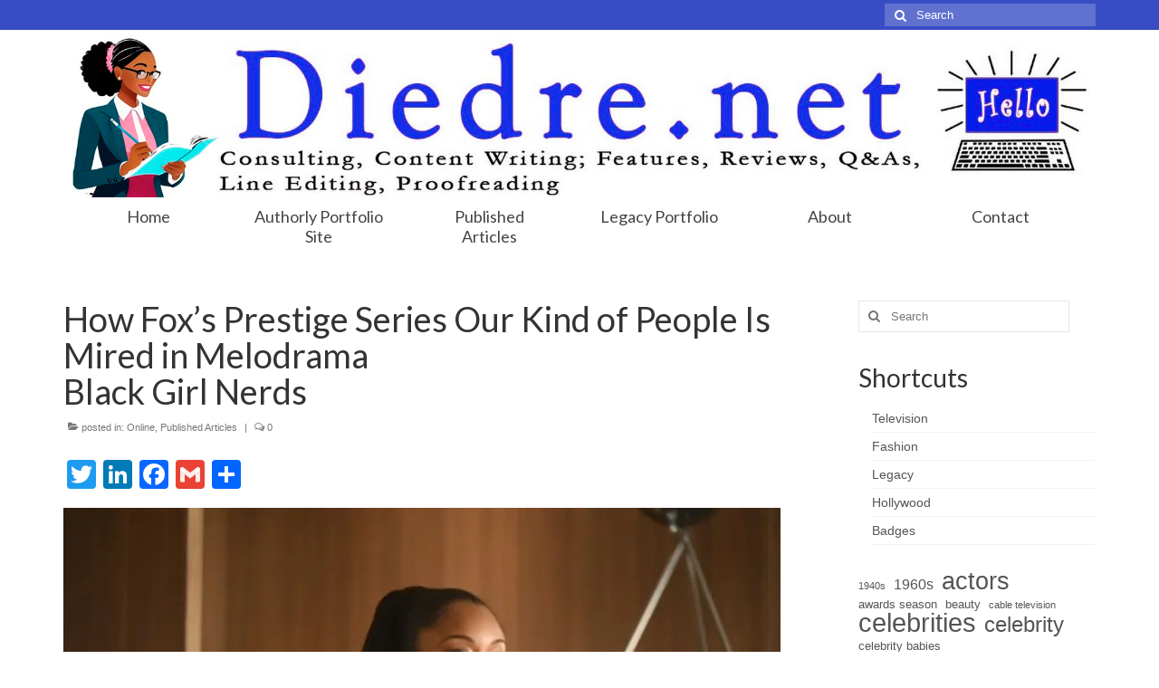

--- FILE ---
content_type: text/html; charset=UTF-8
request_url: http://diedre.net/how-foxs-prestige-series-our-kind-of-people-is-mired-in-melodramablack-girl-nerds%EF%BF%BC%EF%BF%BC/
body_size: 24779
content:
<!DOCTYPE html>
<html class="no-js" lang="en-US" itemscope="itemscope" itemtype="https://schema.org/WebPage">
<head>
  <meta charset="UTF-8">
  <meta name="viewport" content="width=device-width, initial-scale=1.0">
  <meta http-equiv="X-UA-Compatible" content="IE=edge">
  <style id="jetpack-boost-critical-css">@media all{#jp-relatedposts{display:none;padding-top:1em;margin:1em 0;position:relative;clear:both}.jp-relatedposts:after{content:"";display:block;clear:both}#jp-relatedposts h3.jp-relatedposts-headline{margin:0 0 1em 0;display:inline-block;float:left;font-size:9pt;font-weight:700;font-family:inherit}#jp-relatedposts h3.jp-relatedposts-headline em:before{content:"";display:block;width:100%;min-width:30px;border-top:1px solid #dcdcde;border-top:1px solid rgba(0,0,0,.2);margin-bottom:1em}#jp-relatedposts h3.jp-relatedposts-headline em{font-style:normal;font-weight:700}}@media all{@charset "UTF-8";.wp-block-image img{box-sizing:border-box;height:auto;max-width:100%;vertical-align:bottom}.wp-block-image figcaption{margin-bottom:1em;margin-top:.5em}ul{box-sizing:border-box}.wp-block-tag-cloud{box-sizing:border-box}.wp-block-tag-cloud a{display:inline-block;margin-right:5px}.entry-content{counter-reset:footnotes}.screen-reader-text{clip:rect(1px,1px,1px,1px);word-wrap:normal!important;border:0;-webkit-clip-path:inset(50%);clip-path:inset(50%);height:1px;margin:-1px;overflow:hidden;padding:0;position:absolute;width:1px}html :where(img[class*=wp-image-]){height:auto;max-width:100%}:where(figure){margin:0 0 1em}}@media all{.addtoany_content{clear:both;margin:16px auto}.addtoany_list{display:inline;line-height:16px}.a2a_kit a:empty{display:none}.addtoany_list a{border:0;box-shadow:none;display:inline-block;font-size:16px;padding:0 4px;vertical-align:middle}.addtoany_list.a2a_kit_size_32 a{font-size:32px}}@media all{article,aside,figcaption,figure,header,nav,section{display:block}html{font-family:sans-serif;-webkit-text-size-adjust:100%;-ms-text-size-adjust:100%}body{margin:0}h1{font-size:2em;margin:.67em 0}strong{font-weight:700}img{border:0}svg:not(:root){overflow:hidden}figure{margin:0}fieldset{border:1px solid silver;margin:0 2px;padding:.35em .625em .75em}button,input,textarea{font-family:inherit;font-size:100%;margin:0}button,input{line-height:normal}button{text-transform:none}button,input[type=submit]{-webkit-appearance:button}textarea{overflow:auto;vertical-align:top}*{-webkit-box-sizing:border-box;-moz-box-sizing:border-box;box-sizing:border-box}html{font-size:62.5%}body{font-family:"Helvetica Neue",Helvetica,Arial,sans-serif;font-size:14px;line-height:1.42857143;color:#333;background-color:#fff}button,input,textarea{font-family:inherit;font-size:inherit;line-height:inherit}button,input,textarea{background-image:none}a{color:#428bca;text-decoration:none}img{vertical-align:middle}p{margin:0 0 10px}h1,h2,h3,h4{font-family:"Helvetica Neue",Helvetica,Arial,sans-serif;font-weight:500;line-height:1.1}h1,h2,h3{margin-top:10px;margin-bottom:10px}h4{margin-top:10px;margin-bottom:10px}h1{font-size:36px}h2{font-size:30px}h3{font-size:24px}h4{font-size:18px}ul{margin-top:0;margin-bottom:10px}ul ul{margin-bottom:0}.container{margin-right:auto;margin-left:auto;padding-left:15px;padding-right:15px}.container:after,.container:before{content:" ";display:table}.container:after{clear:both}.container:after,.container:before{content:" ";display:table}.container:after{clear:both}.row{margin-left:-15px;margin-right:-15px}.row:after,.row:before{content:" ";display:table}.row:after{clear:both}.row:after,.row:before{content:" ";display:table}.row:after{clear:both}.col-lg-3,.col-lg-9,.col-md-12,.col-md-4,.col-md-6,.col-md-8,.col-sm-6{position:relative;min-height:1px;padding-left:15px;padding-right:15px}@media (min-width:768px){.container{width:750px}.col-sm-6{float:left}.col-sm-6{width:50%}}@media (min-width:992px){.container{width:970px}.col-md-4,.col-md-6,.col-md-8{float:left}.col-md-4{width:33.33%}.col-md-6{width:50%}.col-md-8{width:66.66666667%}.col-md-12{width:100%}}@media (min-width:1200px){.container{width:1170px}.col-lg-3,.col-lg-9{float:left}.col-lg-3{width:25%}.col-lg-9{width:75%}}fieldset{padding:0;margin:0;border:0}label{display:block;margin-bottom:5px;font-weight:700}.clearfix:after,.clearfix:before{content:" ";display:table}.clearfix:after{clear:both}@-ms-viewport{width:device-width}@media screen and (max-width:400px){@-ms-viewport{width:320px}}.screen-reader-text{clip:rect(1px,1px,1px,1px);position:absolute!important;height:1px;width:1px;overflow:hidden}.form-search{position:relative;max-width:233px;-moz-box-shadow:0 0 3px #fff;-webkit-box-shadow:0 0 3px #fff;box-shadow:0 0 3px #fff;width:100%}.form-search label{margin-bottom:0}.form-search .search-query{display:block;position:relative;right:0;width:100%;height:35px;margin:0;border:none;padding:5px 5px 5px 35px;font-size:13px;font-weight:400;color:#777;background-color:#fff;border:1px solid;border-color:#eee;border-color:rgba(196,196,196,.4);-moz-border-radius:0;-webkit-border-radius:0;border-radius:0;-moz-box-sizing:border-box;-webkit-box-sizing:border-box;box-sizing:border-box}.form-search .search-icon{display:block;margin:0;width:30px;font-weight:400;font-variant:normal;text-transform:none;line-height:1;-webkit-font-smoothing:antialiased;padding:5px 5px 5px 10px;position:absolute;left:0;top:0;border:0;height:35px;color:#777;background:0 0;font-family:FontAwesome}#topbar-search form{margin:4px 0;float:right;-moz-box-shadow:none;-webkit-box-shadow:none;box-shadow:none}#topbar-search input[type=text]{background:url(https://diedre.net/wp-content/themes/virtue/assets/img/20white.png);background:rgba(255,255,255,.2);border:none;color:#fff;height:25px;line-height:normal;margin-bottom:0;-webkit-box-shadow:none;-moz-box-shadow:none;box-shadow:none:}#topbar-search .search-icon{color:#fff;height:25px}#topbar-search ::-webkit-input-placeholder{color:#fff}#topbar-search :-moz-placeholder{color:#fff}#topbar-search ::-moz-placeholder{color:#fff;opacity:1}#topbar-search :-ms-input-placeholder{color:#fff}.topclass{background:#c72c00}.contentclass{background:#fff;padding-bottom:30px;padding-top:15px}.headerclass{background:#fff}.navclass{background:#d9d9d9}.color_gray{color:#777}#logo{margin-left:5px;padding:10px 0}.col-md-12>#logo{text-align:center}#logo a.brand{color:#c72c00;font-size:38px;line-height:normal}ul{padding:0;padding-left:20px}img{max-width:100%;height:auto;vertical-align:middle;border:0;-ms-interpolation-mode:bicubic}a:link{text-decoration:none}#kt-skip-link a{position:absolute;left:-10000px;top:auto;width:1px;height:1px;overflow:hidden}body{max-width:100%;overflow-x:hidden}#nav-second ul.sf-menu{float:left;margin:0;padding:0;width:100%}#nav-second ul.sf-menu li{background:0 0}#nav-second ul.sf-menu>li{width:16.5%}#nav-second ul.sf-menu>li>a{width:100%;padding:10px 0}.sf-menu a{color:#444;text-align:center;font-weight:400;display:block;position:relative;text-decoration:none;padding:10px 20px}.sf-menu,.sf-menu *{list-style:none}.sf-menu{line-height:1;margin:0;padding:0}.sf-menu ul{position:absolute;top:-999em;width:auto;z-index:599;display:none;top:100%;left:0;background:#fff;border-bottom:0;margin:0;padding:0;width:200px;border-left:1px solid #f2f2f2;border-right:1px solid #f2f2f2;border-top:1px solid #f2f2f2;-webkit-box-shadow:2px 2px 5px 0 rgba(0,0,0,.1);box-shadow:2px 2px 5px 0 rgba(0,0,0,.1)}.sf-menu ul ul{margin-top:-1px}.sf-menu ul li{width:100%;padding:0;text-align:left;font-size:12px;border-bottom:1px solid #f2f2f2}#nav-second ul.sf-menu ul li a{width:auto;display:block;padding:10px;color:#555;text-align:left;font-size:12px}.sf-menu li{float:left;position:relative;background:0 0;border-bottom:0;padding:0;line-height:normal}#mobile-nav-trigger{display:none}.kad-mobile-nav .kad-nav-inner li a,.kad-nav-inner .kad-mnav,.nav-trigger-case{color:#444;color:rgba(0,0,0,.8)}.nav-trigger-case{width:30%;position:absolute;top:-50px;right:0}.nav-trigger .nav-trigger-case{border:0;padding:0}.nav-trigger-case .kad-navbtn{display:block;float:right;padding:0 15px;margin-left:0;margin-right:0;font-size:20px;line-height:50px}.nav-trigger-case .kad-menu-name{display:block;text-align:left;padding:0 50px 0 15px;margin-left:0;margin-right:0;font-size:20px;line-height:50px}.kad-mobile-nav{overflow:visible}.kad-mobile-nav .kad-nav-inner li a{float:none;text-decoration:none;display:block;font-size:16px;padding:10px 15px;border-bottom:1px solid;border-bottom-color:#eee;border-bottom-color:rgba(0,0,0,.02)}.kad-mobile-nav .kad-nav-inner li ul.sf-dropdown-menu{list-style:none;margin:0 0 0 15px;padding:0}.kad-mobile-nav .kad-nav-inner li ul.sf-dropdown-menu a{padding:10px 15px 10px 15px;list-style:disc;display:list-item;list-style-position:inside}.nav-trigger{position:relative;z-index:10000}.kad-nav-collapse{overflow:hidden;height:0;clear:both}.kad-nav-inner .kad-mnav{position:relative;left:0;display:block;margin:0;padding:20px;list-style:none;float:none;margin:0 0 10px}#kad-mobile-nav{display:none;width:100%}.kad-mobile-nav .kad-nav-inner li{position:relative}@font-face{font-family:FontAwesome;font-weight:400;font-style:normal}[class^=icon-]{font-family:FontAwesome;speak:none;font-style:normal;font-weight:400;font-variant:normal;text-transform:none;line-height:1;-webkit-font-smoothing:antialiased;-moz-osx-font-smoothing:grayscale}[class^=icon-]:before{text-decoration:inherit;display:inline-block;speak:none}.icon-search:before{content:""}.icon-user:before{content:""}.icon-folder-open:before{content:""}.icon-reorder:before{content:""}.icon-comments-alt:before{content:""}.wide #wrapper.container{width:100%!important;padding:0!important}.postmeta{float:right}.postdate{float:right;padding:6px 8px 8px;margin-top:15px;font-size:10px;text-align:center;text-transform:uppercase;line-height:normal}.postdate span{display:block;font-size:24px}.subhead,.subhead a{font-size:11px;color:#777}.postauthortop{margin-right:5px}.postcommentscount{margin-left:5px}.postedintop{margin-left:5px;margin-right:5px}.single-article article{margin-top:15px}.single-article aside{margin-top:25px}.single-article .post header{padding:10px 0}body{overflow-x:hidden}.entry-content h3,.entry-content h4{margin-bottom:2%}.wp-block-image{margin-top:1em;margin-bottom:1em}.wp-block-image figcaption{font-size:90%;margin-top:.5em}.wp-block-image img{border:0;margin:0}.entry-content p{margin-bottom:16px}.sidebar .widget-inner li{line-height:30px;border-bottom:solid 1px #e5e5e5;border-color:rgba(0,0,0,.05)}.sidebar ul{list-style:none;margin:0 0 10px 15px;padding:0}.wide #wrapper.container{width:100%!important;padding:0!important}.widget{margin-top:30px}.widget-first{margin-top:10px}.topbar-widget{color:#fff}#commentform label{font-size:11px;display:inline-block}#commentform input{display:block}#commentform textarea{width:100%;padding:8px;height:auto;margin-bottom:20px;-webkit-box-sizing:border-box;-moz-box-sizing:border-box;box-sizing:border-box;-webkit-border-radius:0;-moz-border-radius:0;border-radius:0;border:1px solid rgba(55,55,55,.3)}[class*=wp-image]{display:block;padding:0;margin:10px;line-height:20px;border:1px solid #ddd;border-color:rgba(0,0,0,.05);-webkit-border-radius:0;-moz-border-radius:0;border-radius:0;-webkit-box-shadow:0 1px 3px rgba(0,0,0,.055);-moz-box-shadow:0 1px 3px rgba(0,0,0,.055);box-shadow:0 1px 3px rgba(0,0,0,.055);-webkit-box-sizing:border-box;-moz-box-sizing:border-box;box-sizing:border-box}@media (max-width:991px){body:after{content:"tablet";display:none}#nav-second ul.sf-menu{display:none}#kad-mobile-nav{display:block}#mobile-nav-trigger{display:block}}@media (max-width:767px){body:after{content:"phone";display:none}body{padding:0}#topbar .kad-topbar-left,#topbar .kad-topbar-left .topbarmenu{float:none}header #thelogo{margin-left:auto;margin-right:auto}header #logo{text-align:center}.nav-trigger .nav-trigger-case{position:static;display:block;width:100%}.container{width:auto;padding:0 20px}#topbar-search form{margin:4px auto;float:none}}@media (max-width:479px){body:after{content:"small-phone";display:none}.kad-nav-inner .kad-mnav{padding:10px}}}@media all{#logo a.brand,a{color:#2d5c88}.topclass{background:#2d5c88}.contentclass{background:#fff}.mobileclass{background:#f2f2f2;background:rgba(0,0,0,.05)}.headerclass{background:#fff}.navclass{background:#fff}.bg-lightgray{background:#f2f2f2;background:rgba(0,0,0,.05)}h1,h2,h3{color:#333}h4{color:#444}.sf-menu a{letter-spacing:normal}#nav-second ul.sf-menu a{letter-spacing:normal}.color_gray,.subhead,.subhead a{color:#777}.sidebar a,body{color:#444}.sidebar a{color:#555}}@media all{:root{--swiper-theme-color:#007aff}.jp-carousel-overlay .swiper-container{margin-left:auto;margin-right:auto;position:relative;overflow:hidden;list-style:none;padding:0;z-index:1}.jp-carousel-overlay .swiper-wrapper{position:relative;width:100%;height:100%;z-index:1;display:flex;box-sizing:content-box}.jp-carousel-overlay .swiper-wrapper{transform:translate3d(0,0,0)}:root{--swiper-navigation-size:44px}.jp-carousel-overlay .swiper-button-next,.jp-carousel-overlay .swiper-button-prev{position:absolute;top:50%;width:calc(var(--swiper-navigation-size)/44*27);height:var(--swiper-navigation-size);margin-top:calc(0px - (var(--swiper-navigation-size)/ 2));z-index:10;display:flex;align-items:center;justify-content:center;color:var(--swiper-navigation-color,var(--swiper-theme-color))}.jp-carousel-overlay .swiper-button-next:after,.jp-carousel-overlay .swiper-button-prev:after{font-family:swiper-icons;font-size:var(--swiper-navigation-size);text-transform:none!important;letter-spacing:0;text-transform:none;font-variant:initial;line-height:1}.jp-carousel-overlay .swiper-button-prev{left:10px;right:auto}.jp-carousel-overlay .swiper-button-prev:after{content:"prev"}.jp-carousel-overlay .swiper-button-next{right:10px;left:auto}.jp-carousel-overlay .swiper-button-next:after{content:"next"}.jp-carousel-overlay .swiper-pagination{position:absolute;text-align:center;transform:translate3d(0,0,0);z-index:10}}@media all{:root{--jp-carousel-primary-color:#fff;--jp-carousel-primary-subtle-color:#999;--jp-carousel-bg-color:#000;--jp-carousel-bg-faded-color:#222;--jp-carousel-border-color:#3a3a3a}.jp-carousel-overlay .swiper-button-next,.jp-carousel-overlay .swiper-button-prev{background-image:none}.jp-carousel-wrap *{line-height:inherit}.jp-carousel-wrap.swiper-container{height:auto;width:100vw}.jp-carousel-overlay .swiper-button-next,.jp-carousel-overlay .swiper-button-prev{opacity:.5;height:initial;width:initial;padding:20px 40px;background-image:none}.jp-carousel-overlay .swiper-button-next:after,.jp-carousel-overlay .swiper-button-prev:after{content:none}.jp-carousel-overlay .swiper-button-next svg,.jp-carousel-overlay .swiper-button-prev svg{height:30px;width:28px;background:var(--jp-carousel-bg-color);border-radius:4px}.jp-carousel-overlay{font-family:"Helvetica Neue",sans-serif!important;z-index:2147483647;overflow-x:hidden;overflow-y:auto;direction:ltr;position:fixed;top:0;right:0;bottom:0;left:0;background:var(--jp-carousel-bg-color)}.jp-carousel-overlay *{box-sizing:border-box}.jp-carousel-overlay h2:before,.jp-carousel-overlay h3:before{content:none;display:none}.jp-carousel-overlay .swiper-container .swiper-button-prev{left:0;right:auto}.jp-carousel-overlay .swiper-container .swiper-button-next{right:0;left:auto}.jp-carousel-container{display:grid;grid-template-rows:1fr 64px;height:100%}.jp-carousel-info{display:flex;flex-direction:column;text-align:left!important;-webkit-font-smoothing:subpixel-antialiased!important;z-index:100;background-color:var(--jp-carousel-bg-color);opacity:1}.jp-carousel-info-footer{position:relative;background-color:var(--jp-carousel-bg-color);height:64px;display:flex;align-items:center;justify-content:space-between;width:100vw}.jp-carousel-info-extra{display:none;background-color:var(--jp-carousel-bg-color);padding:35px;width:100vw;border-top:1px solid var(--jp-carousel-bg-faded-color)}.jp-carousel-title-and-caption{margin-bottom:15px}.jp-carousel-photo-info{left:0!important;width:100%!important}.jp-carousel-comments-wrapper{padding:0;width:100%!important;display:none}.jp-carousel-close-hint{letter-spacing:0!important;position:fixed;top:20px;right:30px;padding:10px;text-align:right;width:45px;height:45px;z-index:15;color:var(--jp-carousel-primary-color)}.jp-carousel-close-hint svg{padding:3px 2px;background:var(--jp-carousel-bg-color);border-radius:4px}.jp-carousel-pagination-container{flex:1;margin:0 15px 0 35px}.jp-carousel-pagination,.jp-swiper-pagination{color:var(--jp-carousel-primary-color);font-size:15px;font-weight:400;white-space:nowrap;display:none;position:static!important}.jp-carousel-pagination-container .swiper-pagination{text-align:left;line-height:8px}.jp-carousel-pagination{padding-left:5px}.jp-carousel-info-footer .jp-carousel-photo-title-container{flex-basis:50vw;flex:4;justify-content:center;overflow:hidden;margin:0}.jp-carousel-photo-caption,.jp-carousel-photo-title{background:0 0!important;border:none!important;display:inline-block;font:normal 20px/1.3em"Helvetica Neue",sans-serif;line-height:normal;letter-spacing:0!important;margin:0 0 10px 0;padding:0;overflow:hidden;text-shadow:none!important;text-transform:none!important;color:var(--jp-carousel-primary-color)}.jp-carousel-info-footer .jp-carousel-photo-caption{text-align:center;font-size:15px;white-space:nowrap;color:var(--jp-carousel-primary-subtle-color);margin:0;text-overflow:ellipsis}.jp-carousel-photo-title{font-size:32px;margin-bottom:2px}.jp-carousel-photo-description{color:var(--jp-carousel-primary-subtle-color);font-size:16px;margin:25px 0;width:100%}.jp-carousel-photo-description{overflow:hidden;overflow-wrap:break-word}.jp-carousel-caption{font-size:14px;font-weight:400;margin:0}.jp-carousel-image-meta{color:var(--jp-carousel-primary-color);font-size:13px;font:12px/1.4"Helvetica Neue",sans-serif!important;width:100%;display:none}.jp-carousel-image-meta ul{margin:0!important;padding:0!important;list-style:none!important}a.jp-carousel-image-download{display:inline-block;clear:both;color:var(--jp-carousel-primary-subtle-color);line-height:1;font-weight:400;font-size:14px;text-decoration:none}a.jp-carousel-image-download svg{display:inline-block;vertical-align:middle;margin:0 3px;padding-bottom:2px}.jp-carousel-comments{font:15px/1.7"Helvetica Neue",sans-serif!important;font-weight:400;background:none transparent;width:100%;bottom:10px;margin-top:20px}#jp-carousel-comment-form{margin:0 0 10px!important;width:100%}textarea#jp-carousel-comment-form-comment-field{background:var(--jp-carousel-bg-faded-color);border:1px solid var(--jp-carousel-border-color);color:var(--jp-carousel-primary-subtle-color);font:16px/1.4"Helvetica Neue",sans-serif!important;width:100%;padding:10px 10px 5px;margin:0;float:none;height:147px;-webkit-box-shadow:inset 2px 2px 2px rgba(0,0,0,.1);box-shadow:inset 2px 2px 2px rgba(0,0,0,.1);-moz-border-radius:3px;-webkit-border-radius:3px;border-radius:3px;overflow:hidden;-webkit-box-sizing:border-box;-moz-box-sizing:border-box;box-sizing:border-box}textarea#jp-carousel-comment-form-comment-field::-webkit-input-placeholder{color:#555}#jp-carousel-loading-overlay{display:none;position:fixed;top:0;bottom:0;left:0;right:0}#jp-carousel-loading-wrapper{display:flex;align-items:center;justify-content:center;height:100vh;width:100vw}#jp-carousel-library-loading,#jp-carousel-library-loading:after{border-radius:50%;width:40px;height:40px}#jp-carousel-library-loading{float:left;margin:22px 0 0 10px;font-size:10px;position:relative;text-indent:-9999em;border-top:8px solid rgba(255,255,255,.2);border-right:8px solid rgba(255,255,255,.2);border-bottom:8px solid rgba(255,255,255,.2);border-left:8px solid var(--jp-carousel-primary-color);-webkit-transform:translateZ(0);-ms-transform:translateZ(0);transform:translateZ(0)}#jp-carousel-comment-form-spinner,#jp-carousel-comment-form-spinner:after{border-radius:50%;width:20px;height:20px}#jp-carousel-comment-form-spinner{display:none;float:left;margin:22px 0 0 10px;font-size:10px;position:absolute;text-indent:-9999em;border-top:4px solid rgba(255,255,255,.2);border-right:4px solid rgba(255,255,255,.2);border-bottom:4px solid rgba(255,255,255,.2);border-left:4px solid var(--jp-carousel-primary-color);-webkit-transform:translateZ(0);-ms-transform:translateZ(0);transform:translateZ(0);margin:0 auto;top:calc(50% - 15px);left:0;bottom:0;right:0}.jp-carousel-info-content-wrapper{max-width:800px;margin:auto}#jp-carousel-comment-form-submit-and-info-wrapper{display:none;overflow:hidden;width:100%}#jp-carousel-comment-form-commenting-as input{background:var(--jp-carousel-bg-color);border:1px solid var(--jp-carousel-border-color);color:var(--jp-carousel-primary-subtle-color);font:16px/1.4"Helvetica Neue",sans-serif!important;padding:10px;float:left;-webkit-box-shadow:inset 2px 2px 2px rgba(0,0,0,.2);box-shadow:inset 2px 2px 2px rgba(0,0,0,.2);-moz-border-radius:2px;-webkit-border-radius:2px;border-radius:2px;width:285px}#jp-carousel-comment-form-commenting-as fieldset{float:left;border:none;margin:20px 0 0 0;padding:0;clear:both}#jp-carousel-comment-form-commenting-as label{font:400 13px/1.7"Helvetica Neue",sans-serif!important;margin:0 20px 3px 0;float:left;width:100px}#jp-carousel-comment-form-button-submit{margin-top:20px;margin-left:auto;display:block;border:solid 1px var(--jp-carousel-primary-color);background:var(--jp-carousel-bg-color);border-radius:3px;padding:8px 16px;font-size:14px;color:var(--jp-carousel-primary-color)}#jp-carousel-comment-form-container{margin-bottom:15px;width:100%;margin-top:20px;color:var(--jp-carousel-primary-subtle-color);position:relative;overflow:hidden}#jp-carousel-comment-post-results{display:none;overflow:auto;width:100%}#jp-carousel-comments-loading{font:400 15px/1.7"Helvetica Neue",sans-serif!important;display:none;color:var(--jp-carousel-primary-subtle-color);text-align:left;margin-bottom:20px;width:100%;bottom:10px;margin-top:20px}.jp-carousel-photo-icons-container{flex:1;display:block;text-align:right;margin:0 20px 0 30px;white-space:nowrap}.jp-carousel-icon-btn{padding:16px;text-decoration:none;border:none;background:0 0;display:inline-block;height:64px}.jp-carousel-icon{border:none;display:inline-block;line-height:0;font-weight:400;font-style:normal;border-radius:4px;width:31px;padding:4px 3px 3px}.jp-carousel-icon svg{display:inline-block}.jp-carousel-overlay rect{fill:var(--jp-carousel-primary-color)}.jp-carousel-icon .jp-carousel-has-comments-indicator{display:none;font-size:12px;vertical-align:top;margin-left:-16px;line-height:1;padding:2px 4px;border-radius:4px;background:var(--jp-carousel-primary-color);color:var(--jp-carousel-bg-color);font-weight:400;font-family:"Helvetica Neue",sans-serif!important;position:relative}@media only screen and (max-width:760px){.jp-carousel-overlay .swiper-container .swiper-button-next,.jp-carousel-overlay .swiper-container .swiper-button-prev{display:none!important}.jp-carousel-image-meta{float:none!important;width:100%!important;-moz-box-sizing:border-box;-webkit-box-sizing:border-box;box-sizing:border-box;margin-left:0}.jp-carousel-close-hint{font-size:26px!important;position:fixed!important;top:10px;right:10px}.jp-carousel-wrap{background-color:var(--jp-carousel-bg-color)}.jp-carousel-caption{overflow:visible!important}.jp-carousel-info-footer .jp-carousel-photo-title-container{display:none}.jp-carousel-photo-icons-container{margin:0 10px 0 0;white-space:nowrap}.jp-carousel-icon-btn{padding-left:20px}.jp-carousel-pagination{padding-left:5px}.jp-carousel-pagination-container{margin-left:25px}#jp-carousel-comment-form-commenting-as fieldset,#jp-carousel-comment-form-commenting-as input{width:100%;float:none}}}</style><title>How Fox’s Prestige Series Our Kind of People Is Mired in MelodramaBlack Girl Nerds &#8211; Diedre Johnson&#039;s Hollywood Postcard</title>
<meta name='robots' content='max-image-preview:large' />
	<style>img:is([sizes="auto" i], [sizes^="auto," i]) { contain-intrinsic-size: 3000px 1500px }</style>
	<link rel='dns-prefetch' href='//static.addtoany.com' />
<link rel='dns-prefetch' href='//secure.gravatar.com' />
<link rel='dns-prefetch' href='//stats.wp.com' />
<link rel='dns-prefetch' href='//fonts.googleapis.com' />
<link rel='dns-prefetch' href='//v0.wordpress.com' />
<link rel='preconnect' href='//i0.wp.com' />
<link rel="alternate" type="application/rss+xml" title="Diedre Johnson&#039;s Hollywood Postcard &raquo; Feed" href="http://diedre.net/feed/" />
<link rel="alternate" type="application/rss+xml" title="Diedre Johnson&#039;s Hollywood Postcard &raquo; Comments Feed" href="http://diedre.net/comments/feed/" />
<link rel="alternate" type="application/rss+xml" title="Diedre Johnson&#039;s Hollywood Postcard &raquo; How Fox’s Prestige Series Our Kind of People Is Mired in MelodramaBlack Girl Nerds Comments Feed" href="http://diedre.net/how-foxs-prestige-series-our-kind-of-people-is-mired-in-melodramablack-girl-nerds%ef%bf%bc%ef%bf%bc/feed/" />
<script type="text/javascript">
/* <![CDATA[ */
window._wpemojiSettings = {"baseUrl":"https:\/\/s.w.org\/images\/core\/emoji\/15.0.3\/72x72\/","ext":".png","svgUrl":"https:\/\/s.w.org\/images\/core\/emoji\/15.0.3\/svg\/","svgExt":".svg","source":{"concatemoji":"http:\/\/diedre.net\/wp-includes\/js\/wp-emoji-release.min.js?ver=6.7.4"}};
/*! This file is auto-generated */
!function(i,n){var o,s,e;function c(e){try{var t={supportTests:e,timestamp:(new Date).valueOf()};sessionStorage.setItem(o,JSON.stringify(t))}catch(e){}}function p(e,t,n){e.clearRect(0,0,e.canvas.width,e.canvas.height),e.fillText(t,0,0);var t=new Uint32Array(e.getImageData(0,0,e.canvas.width,e.canvas.height).data),r=(e.clearRect(0,0,e.canvas.width,e.canvas.height),e.fillText(n,0,0),new Uint32Array(e.getImageData(0,0,e.canvas.width,e.canvas.height).data));return t.every(function(e,t){return e===r[t]})}function u(e,t,n){switch(t){case"flag":return n(e,"\ud83c\udff3\ufe0f\u200d\u26a7\ufe0f","\ud83c\udff3\ufe0f\u200b\u26a7\ufe0f")?!1:!n(e,"\ud83c\uddfa\ud83c\uddf3","\ud83c\uddfa\u200b\ud83c\uddf3")&&!n(e,"\ud83c\udff4\udb40\udc67\udb40\udc62\udb40\udc65\udb40\udc6e\udb40\udc67\udb40\udc7f","\ud83c\udff4\u200b\udb40\udc67\u200b\udb40\udc62\u200b\udb40\udc65\u200b\udb40\udc6e\u200b\udb40\udc67\u200b\udb40\udc7f");case"emoji":return!n(e,"\ud83d\udc26\u200d\u2b1b","\ud83d\udc26\u200b\u2b1b")}return!1}function f(e,t,n){var r="undefined"!=typeof WorkerGlobalScope&&self instanceof WorkerGlobalScope?new OffscreenCanvas(300,150):i.createElement("canvas"),a=r.getContext("2d",{willReadFrequently:!0}),o=(a.textBaseline="top",a.font="600 32px Arial",{});return e.forEach(function(e){o[e]=t(a,e,n)}),o}function t(e){var t=i.createElement("script");t.src=e,t.defer=!0,i.head.appendChild(t)}"undefined"!=typeof Promise&&(o="wpEmojiSettingsSupports",s=["flag","emoji"],n.supports={everything:!0,everythingExceptFlag:!0},e=new Promise(function(e){i.addEventListener("DOMContentLoaded",e,{once:!0})}),new Promise(function(t){var n=function(){try{var e=JSON.parse(sessionStorage.getItem(o));if("object"==typeof e&&"number"==typeof e.timestamp&&(new Date).valueOf()<e.timestamp+604800&&"object"==typeof e.supportTests)return e.supportTests}catch(e){}return null}();if(!n){if("undefined"!=typeof Worker&&"undefined"!=typeof OffscreenCanvas&&"undefined"!=typeof URL&&URL.createObjectURL&&"undefined"!=typeof Blob)try{var e="postMessage("+f.toString()+"("+[JSON.stringify(s),u.toString(),p.toString()].join(",")+"));",r=new Blob([e],{type:"text/javascript"}),a=new Worker(URL.createObjectURL(r),{name:"wpTestEmojiSupports"});return void(a.onmessage=function(e){c(n=e.data),a.terminate(),t(n)})}catch(e){}c(n=f(s,u,p))}t(n)}).then(function(e){for(var t in e)n.supports[t]=e[t],n.supports.everything=n.supports.everything&&n.supports[t],"flag"!==t&&(n.supports.everythingExceptFlag=n.supports.everythingExceptFlag&&n.supports[t]);n.supports.everythingExceptFlag=n.supports.everythingExceptFlag&&!n.supports.flag,n.DOMReady=!1,n.readyCallback=function(){n.DOMReady=!0}}).then(function(){return e}).then(function(){var e;n.supports.everything||(n.readyCallback(),(e=n.source||{}).concatemoji?t(e.concatemoji):e.wpemoji&&e.twemoji&&(t(e.twemoji),t(e.wpemoji)))}))}((window,document),window._wpemojiSettings);
/* ]]> */
</script>
<noscript><link rel='stylesheet' id='jetpack_related-posts-css' href='http://diedre.net/wp-content/plugins/jetpack/modules/related-posts/related-posts.css?ver=20240116' type='text/css' media='all' />
</noscript><link rel='stylesheet' id='jetpack_related-posts-css' href='http://diedre.net/wp-content/plugins/jetpack/modules/related-posts/related-posts.css?ver=20240116' type='text/css' media="not all" data-media="all" onload="this.media=this.dataset.media; delete this.dataset.media; this.removeAttribute( 'onload' );" />
<style id='wp-emoji-styles-inline-css' type='text/css'>

	img.wp-smiley, img.emoji {
		display: inline !important;
		border: none !important;
		box-shadow: none !important;
		height: 1em !important;
		width: 1em !important;
		margin: 0 0.07em !important;
		vertical-align: -0.1em !important;
		background: none !important;
		padding: 0 !important;
	}
</style>
<noscript><link rel='stylesheet' id='wp-block-library-css' href='http://diedre.net/wp-includes/css/dist/block-library/style.min.css?ver=6.7.4' type='text/css' media='all' />
</noscript><link rel='stylesheet' id='wp-block-library-css' href='http://diedre.net/wp-includes/css/dist/block-library/style.min.css?ver=6.7.4' type='text/css' media="not all" data-media="all" onload="this.media=this.dataset.media; delete this.dataset.media; this.removeAttribute( 'onload' );" />
<noscript><link rel='stylesheet' id='mediaelement-css' href='http://diedre.net/wp-includes/js/mediaelement/mediaelementplayer-legacy.min.css?ver=4.2.17' type='text/css' media='all' />
</noscript><link rel='stylesheet' id='mediaelement-css' href='http://diedre.net/wp-includes/js/mediaelement/mediaelementplayer-legacy.min.css?ver=4.2.17' type='text/css' media="not all" data-media="all" onload="this.media=this.dataset.media; delete this.dataset.media; this.removeAttribute( 'onload' );" />
<noscript><link rel='stylesheet' id='wp-mediaelement-css' href='http://diedre.net/wp-includes/js/mediaelement/wp-mediaelement.min.css?ver=6.7.4' type='text/css' media='all' />
</noscript><link rel='stylesheet' id='wp-mediaelement-css' href='http://diedre.net/wp-includes/js/mediaelement/wp-mediaelement.min.css?ver=6.7.4' type='text/css' media="not all" data-media="all" onload="this.media=this.dataset.media; delete this.dataset.media; this.removeAttribute( 'onload' );" />
<style id='jetpack-sharing-buttons-style-inline-css' type='text/css'>
.jetpack-sharing-buttons__services-list{display:flex;flex-direction:row;flex-wrap:wrap;gap:0;list-style-type:none;margin:5px;padding:0}.jetpack-sharing-buttons__services-list.has-small-icon-size{font-size:12px}.jetpack-sharing-buttons__services-list.has-normal-icon-size{font-size:16px}.jetpack-sharing-buttons__services-list.has-large-icon-size{font-size:24px}.jetpack-sharing-buttons__services-list.has-huge-icon-size{font-size:36px}@media print{.jetpack-sharing-buttons__services-list{display:none!important}}.editor-styles-wrapper .wp-block-jetpack-sharing-buttons{gap:0;padding-inline-start:0}ul.jetpack-sharing-buttons__services-list.has-background{padding:1.25em 2.375em}
</style>
<style id='classic-theme-styles-inline-css' type='text/css'>
/*! This file is auto-generated */
.wp-block-button__link{color:#fff;background-color:#32373c;border-radius:9999px;box-shadow:none;text-decoration:none;padding:calc(.667em + 2px) calc(1.333em + 2px);font-size:1.125em}.wp-block-file__button{background:#32373c;color:#fff;text-decoration:none}
</style>
<style id='global-styles-inline-css' type='text/css'>
:root{--wp--preset--aspect-ratio--square: 1;--wp--preset--aspect-ratio--4-3: 4/3;--wp--preset--aspect-ratio--3-4: 3/4;--wp--preset--aspect-ratio--3-2: 3/2;--wp--preset--aspect-ratio--2-3: 2/3;--wp--preset--aspect-ratio--16-9: 16/9;--wp--preset--aspect-ratio--9-16: 9/16;--wp--preset--color--black: #000;--wp--preset--color--cyan-bluish-gray: #abb8c3;--wp--preset--color--white: #fff;--wp--preset--color--pale-pink: #f78da7;--wp--preset--color--vivid-red: #cf2e2e;--wp--preset--color--luminous-vivid-orange: #ff6900;--wp--preset--color--luminous-vivid-amber: #fcb900;--wp--preset--color--light-green-cyan: #7bdcb5;--wp--preset--color--vivid-green-cyan: #00d084;--wp--preset--color--pale-cyan-blue: #8ed1fc;--wp--preset--color--vivid-cyan-blue: #0693e3;--wp--preset--color--vivid-purple: #9b51e0;--wp--preset--color--virtue-primary: #384dc4;--wp--preset--color--virtue-primary-light: #6c8dab;--wp--preset--color--very-light-gray: #eee;--wp--preset--color--very-dark-gray: #444;--wp--preset--gradient--vivid-cyan-blue-to-vivid-purple: linear-gradient(135deg,rgba(6,147,227,1) 0%,rgb(155,81,224) 100%);--wp--preset--gradient--light-green-cyan-to-vivid-green-cyan: linear-gradient(135deg,rgb(122,220,180) 0%,rgb(0,208,130) 100%);--wp--preset--gradient--luminous-vivid-amber-to-luminous-vivid-orange: linear-gradient(135deg,rgba(252,185,0,1) 0%,rgba(255,105,0,1) 100%);--wp--preset--gradient--luminous-vivid-orange-to-vivid-red: linear-gradient(135deg,rgba(255,105,0,1) 0%,rgb(207,46,46) 100%);--wp--preset--gradient--very-light-gray-to-cyan-bluish-gray: linear-gradient(135deg,rgb(238,238,238) 0%,rgb(169,184,195) 100%);--wp--preset--gradient--cool-to-warm-spectrum: linear-gradient(135deg,rgb(74,234,220) 0%,rgb(151,120,209) 20%,rgb(207,42,186) 40%,rgb(238,44,130) 60%,rgb(251,105,98) 80%,rgb(254,248,76) 100%);--wp--preset--gradient--blush-light-purple: linear-gradient(135deg,rgb(255,206,236) 0%,rgb(152,150,240) 100%);--wp--preset--gradient--blush-bordeaux: linear-gradient(135deg,rgb(254,205,165) 0%,rgb(254,45,45) 50%,rgb(107,0,62) 100%);--wp--preset--gradient--luminous-dusk: linear-gradient(135deg,rgb(255,203,112) 0%,rgb(199,81,192) 50%,rgb(65,88,208) 100%);--wp--preset--gradient--pale-ocean: linear-gradient(135deg,rgb(255,245,203) 0%,rgb(182,227,212) 50%,rgb(51,167,181) 100%);--wp--preset--gradient--electric-grass: linear-gradient(135deg,rgb(202,248,128) 0%,rgb(113,206,126) 100%);--wp--preset--gradient--midnight: linear-gradient(135deg,rgb(2,3,129) 0%,rgb(40,116,252) 100%);--wp--preset--font-size--small: 13px;--wp--preset--font-size--medium: 20px;--wp--preset--font-size--large: 36px;--wp--preset--font-size--x-large: 42px;--wp--preset--spacing--20: 0.44rem;--wp--preset--spacing--30: 0.67rem;--wp--preset--spacing--40: 1rem;--wp--preset--spacing--50: 1.5rem;--wp--preset--spacing--60: 2.25rem;--wp--preset--spacing--70: 3.38rem;--wp--preset--spacing--80: 5.06rem;--wp--preset--shadow--natural: 6px 6px 9px rgba(0, 0, 0, 0.2);--wp--preset--shadow--deep: 12px 12px 50px rgba(0, 0, 0, 0.4);--wp--preset--shadow--sharp: 6px 6px 0px rgba(0, 0, 0, 0.2);--wp--preset--shadow--outlined: 6px 6px 0px -3px rgba(255, 255, 255, 1), 6px 6px rgba(0, 0, 0, 1);--wp--preset--shadow--crisp: 6px 6px 0px rgba(0, 0, 0, 1);}:where(.is-layout-flex){gap: 0.5em;}:where(.is-layout-grid){gap: 0.5em;}body .is-layout-flex{display: flex;}.is-layout-flex{flex-wrap: wrap;align-items: center;}.is-layout-flex > :is(*, div){margin: 0;}body .is-layout-grid{display: grid;}.is-layout-grid > :is(*, div){margin: 0;}:where(.wp-block-columns.is-layout-flex){gap: 2em;}:where(.wp-block-columns.is-layout-grid){gap: 2em;}:where(.wp-block-post-template.is-layout-flex){gap: 1.25em;}:where(.wp-block-post-template.is-layout-grid){gap: 1.25em;}.has-black-color{color: var(--wp--preset--color--black) !important;}.has-cyan-bluish-gray-color{color: var(--wp--preset--color--cyan-bluish-gray) !important;}.has-white-color{color: var(--wp--preset--color--white) !important;}.has-pale-pink-color{color: var(--wp--preset--color--pale-pink) !important;}.has-vivid-red-color{color: var(--wp--preset--color--vivid-red) !important;}.has-luminous-vivid-orange-color{color: var(--wp--preset--color--luminous-vivid-orange) !important;}.has-luminous-vivid-amber-color{color: var(--wp--preset--color--luminous-vivid-amber) !important;}.has-light-green-cyan-color{color: var(--wp--preset--color--light-green-cyan) !important;}.has-vivid-green-cyan-color{color: var(--wp--preset--color--vivid-green-cyan) !important;}.has-pale-cyan-blue-color{color: var(--wp--preset--color--pale-cyan-blue) !important;}.has-vivid-cyan-blue-color{color: var(--wp--preset--color--vivid-cyan-blue) !important;}.has-vivid-purple-color{color: var(--wp--preset--color--vivid-purple) !important;}.has-black-background-color{background-color: var(--wp--preset--color--black) !important;}.has-cyan-bluish-gray-background-color{background-color: var(--wp--preset--color--cyan-bluish-gray) !important;}.has-white-background-color{background-color: var(--wp--preset--color--white) !important;}.has-pale-pink-background-color{background-color: var(--wp--preset--color--pale-pink) !important;}.has-vivid-red-background-color{background-color: var(--wp--preset--color--vivid-red) !important;}.has-luminous-vivid-orange-background-color{background-color: var(--wp--preset--color--luminous-vivid-orange) !important;}.has-luminous-vivid-amber-background-color{background-color: var(--wp--preset--color--luminous-vivid-amber) !important;}.has-light-green-cyan-background-color{background-color: var(--wp--preset--color--light-green-cyan) !important;}.has-vivid-green-cyan-background-color{background-color: var(--wp--preset--color--vivid-green-cyan) !important;}.has-pale-cyan-blue-background-color{background-color: var(--wp--preset--color--pale-cyan-blue) !important;}.has-vivid-cyan-blue-background-color{background-color: var(--wp--preset--color--vivid-cyan-blue) !important;}.has-vivid-purple-background-color{background-color: var(--wp--preset--color--vivid-purple) !important;}.has-black-border-color{border-color: var(--wp--preset--color--black) !important;}.has-cyan-bluish-gray-border-color{border-color: var(--wp--preset--color--cyan-bluish-gray) !important;}.has-white-border-color{border-color: var(--wp--preset--color--white) !important;}.has-pale-pink-border-color{border-color: var(--wp--preset--color--pale-pink) !important;}.has-vivid-red-border-color{border-color: var(--wp--preset--color--vivid-red) !important;}.has-luminous-vivid-orange-border-color{border-color: var(--wp--preset--color--luminous-vivid-orange) !important;}.has-luminous-vivid-amber-border-color{border-color: var(--wp--preset--color--luminous-vivid-amber) !important;}.has-light-green-cyan-border-color{border-color: var(--wp--preset--color--light-green-cyan) !important;}.has-vivid-green-cyan-border-color{border-color: var(--wp--preset--color--vivid-green-cyan) !important;}.has-pale-cyan-blue-border-color{border-color: var(--wp--preset--color--pale-cyan-blue) !important;}.has-vivid-cyan-blue-border-color{border-color: var(--wp--preset--color--vivid-cyan-blue) !important;}.has-vivid-purple-border-color{border-color: var(--wp--preset--color--vivid-purple) !important;}.has-vivid-cyan-blue-to-vivid-purple-gradient-background{background: var(--wp--preset--gradient--vivid-cyan-blue-to-vivid-purple) !important;}.has-light-green-cyan-to-vivid-green-cyan-gradient-background{background: var(--wp--preset--gradient--light-green-cyan-to-vivid-green-cyan) !important;}.has-luminous-vivid-amber-to-luminous-vivid-orange-gradient-background{background: var(--wp--preset--gradient--luminous-vivid-amber-to-luminous-vivid-orange) !important;}.has-luminous-vivid-orange-to-vivid-red-gradient-background{background: var(--wp--preset--gradient--luminous-vivid-orange-to-vivid-red) !important;}.has-very-light-gray-to-cyan-bluish-gray-gradient-background{background: var(--wp--preset--gradient--very-light-gray-to-cyan-bluish-gray) !important;}.has-cool-to-warm-spectrum-gradient-background{background: var(--wp--preset--gradient--cool-to-warm-spectrum) !important;}.has-blush-light-purple-gradient-background{background: var(--wp--preset--gradient--blush-light-purple) !important;}.has-blush-bordeaux-gradient-background{background: var(--wp--preset--gradient--blush-bordeaux) !important;}.has-luminous-dusk-gradient-background{background: var(--wp--preset--gradient--luminous-dusk) !important;}.has-pale-ocean-gradient-background{background: var(--wp--preset--gradient--pale-ocean) !important;}.has-electric-grass-gradient-background{background: var(--wp--preset--gradient--electric-grass) !important;}.has-midnight-gradient-background{background: var(--wp--preset--gradient--midnight) !important;}.has-small-font-size{font-size: var(--wp--preset--font-size--small) !important;}.has-medium-font-size{font-size: var(--wp--preset--font-size--medium) !important;}.has-large-font-size{font-size: var(--wp--preset--font-size--large) !important;}.has-x-large-font-size{font-size: var(--wp--preset--font-size--x-large) !important;}
:where(.wp-block-post-template.is-layout-flex){gap: 1.25em;}:where(.wp-block-post-template.is-layout-grid){gap: 1.25em;}
:where(.wp-block-columns.is-layout-flex){gap: 2em;}:where(.wp-block-columns.is-layout-grid){gap: 2em;}
:root :where(.wp-block-pullquote){font-size: 1.5em;line-height: 1.6;}
</style>
<noscript><link rel='stylesheet' id='catch-infinite-scroll-css' href='http://diedre.net/wp-content/plugins/catch-infinite-scroll/public/css/catch-infinite-scroll-public.css?ver=2.0.7' type='text/css' media='all' />
</noscript><link rel='stylesheet' id='catch-infinite-scroll-css' href='http://diedre.net/wp-content/plugins/catch-infinite-scroll/public/css/catch-infinite-scroll-public.css?ver=2.0.7' type='text/css' media="not all" data-media="all" onload="this.media=this.dataset.media; delete this.dataset.media; this.removeAttribute( 'onload' );" />
<noscript><link rel='stylesheet' id='fancybox-0-css' href='https://diedre.net/wp-content/plugins/nextgen-gallery/static/Lightbox/fancybox/jquery.fancybox-1.3.4.css?ver=3.59.12' type='text/css' media='all' />
</noscript><link rel='stylesheet' id='fancybox-0-css' href='https://diedre.net/wp-content/plugins/nextgen-gallery/static/Lightbox/fancybox/jquery.fancybox-1.3.4.css?ver=3.59.12' type='text/css' media="not all" data-media="all" onload="this.media=this.dataset.media; delete this.dataset.media; this.removeAttribute( 'onload' );" />
<style id='akismet-widget-style-inline-css' type='text/css'>

			.a-stats {
				--akismet-color-mid-green: #357b49;
				--akismet-color-white: #fff;
				--akismet-color-light-grey: #f6f7f7;

				max-width: 350px;
				width: auto;
			}

			.a-stats * {
				all: unset;
				box-sizing: border-box;
			}

			.a-stats strong {
				font-weight: 600;
			}

			.a-stats a.a-stats__link,
			.a-stats a.a-stats__link:visited,
			.a-stats a.a-stats__link:active {
				background: var(--akismet-color-mid-green);
				border: none;
				box-shadow: none;
				border-radius: 8px;
				color: var(--akismet-color-white);
				cursor: pointer;
				display: block;
				font-family: -apple-system, BlinkMacSystemFont, 'Segoe UI', 'Roboto', 'Oxygen-Sans', 'Ubuntu', 'Cantarell', 'Helvetica Neue', sans-serif;
				font-weight: 500;
				padding: 12px;
				text-align: center;
				text-decoration: none;
				transition: all 0.2s ease;
			}

			/* Extra specificity to deal with TwentyTwentyOne focus style */
			.widget .a-stats a.a-stats__link:focus {
				background: var(--akismet-color-mid-green);
				color: var(--akismet-color-white);
				text-decoration: none;
			}

			.a-stats a.a-stats__link:hover {
				filter: brightness(110%);
				box-shadow: 0 4px 12px rgba(0, 0, 0, 0.06), 0 0 2px rgba(0, 0, 0, 0.16);
			}

			.a-stats .count {
				color: var(--akismet-color-white);
				display: block;
				font-size: 1.5em;
				line-height: 1.4;
				padding: 0 13px;
				white-space: nowrap;
			}
		
</style>
<noscript><link rel='stylesheet' id='addtoany-css' href='http://diedre.net/wp-content/plugins/add-to-any/addtoany.min.css?ver=1.16' type='text/css' media='all' />
</noscript><link rel='stylesheet' id='addtoany-css' href='http://diedre.net/wp-content/plugins/add-to-any/addtoany.min.css?ver=1.16' type='text/css' media="not all" data-media="all" onload="this.media=this.dataset.media; delete this.dataset.media; this.removeAttribute( 'onload' );" />
<noscript><link rel='stylesheet' id='virtue_theme-css' href='http://diedre.net/wp-content/themes/virtue/assets/css/virtue.css?ver=3.4.8' type='text/css' media='all' />
</noscript><link rel='stylesheet' id='virtue_theme-css' href='http://diedre.net/wp-content/themes/virtue/assets/css/virtue.css?ver=3.4.8' type='text/css' media="not all" data-media="all" onload="this.media=this.dataset.media; delete this.dataset.media; this.removeAttribute( 'onload' );" />
<noscript><link rel='stylesheet' id='virtue_skin-css' href='http://diedre.net/wp-content/themes/virtue/assets/css/skins/default.css?ver=3.4.8' type='text/css' media='all' />
</noscript><link rel='stylesheet' id='virtue_skin-css' href='http://diedre.net/wp-content/themes/virtue/assets/css/skins/default.css?ver=3.4.8' type='text/css' media="not all" data-media="all" onload="this.media=this.dataset.media; delete this.dataset.media; this.removeAttribute( 'onload' );" />
<noscript><link rel='stylesheet' id='redux-google-fonts-virtue-css' href='http://fonts.googleapis.com/css?family=Lato%3A400&#038;ver=6.7.4' type='text/css' media='all' />
</noscript><link rel='stylesheet' id='redux-google-fonts-virtue-css' href='http://fonts.googleapis.com/css?family=Lato%3A400&#038;ver=6.7.4' type='text/css' media="not all" data-media="all" onload="this.media=this.dataset.media; delete this.dataset.media; this.removeAttribute( 'onload' );" />
<script type="text/javascript" id="jetpack_related-posts-js-extra">
/* <![CDATA[ */
var related_posts_js_options = {"post_heading":"h4"};
/* ]]> */
</script>
<script type="text/javascript" src="http://diedre.net/wp-content/plugins/jetpack/_inc/build/related-posts/related-posts.min.js?ver=20240116" id="jetpack_related-posts-js"></script>
<script type="text/javascript" id="addtoany-core-js-before">
/* <![CDATA[ */
window.a2a_config=window.a2a_config||{};a2a_config.callbacks=[];a2a_config.overlays=[];a2a_config.templates={};
/* ]]> */
</script>
<script type="text/javascript" defer src="https://static.addtoany.com/menu/page.js" id="addtoany-core-js"></script>
<script type="text/javascript" src="http://diedre.net/wp-includes/js/jquery/jquery.min.js?ver=3.7.1" id="jquery-core-js"></script>
<script type="text/javascript" src="http://diedre.net/wp-includes/js/jquery/jquery-migrate.min.js?ver=3.4.1" id="jquery-migrate-js"></script>
<script type="text/javascript" defer src="http://diedre.net/wp-content/plugins/add-to-any/addtoany.min.js?ver=1.1" id="addtoany-jquery-js"></script>
<script type="text/javascript" id="photocrati_ajax-js-extra">
/* <![CDATA[ */
var photocrati_ajax = {"url":"http:\/\/diedre.net\/index.php?photocrati_ajax=1","rest_url":"http:\/\/diedre.net\/wp-json\/","wp_home_url":"http:\/\/diedre.net","wp_site_url":"http:\/\/diedre.net","wp_root_url":"http:\/\/diedre.net","wp_plugins_url":"http:\/\/diedre.net\/wp-content\/plugins","wp_content_url":"http:\/\/diedre.net\/wp-content","wp_includes_url":"http:\/\/diedre.net\/wp-includes\/","ngg_param_slug":"nggallery","rest_nonce":"b76db146a2"};
/* ]]> */
</script>
<script type="text/javascript" src="https://diedre.net/wp-content/plugins/nextgen-gallery/static/Legacy/ajax.min.js?ver=3.59.12" id="photocrati_ajax-js"></script>
<!--[if lt IE 9]>
<script type="text/javascript" src="http://diedre.net/wp-content/themes/virtue/assets/js/vendor/respond.min.js?ver=6.7.4" id="virtue-respond-js"></script>
<![endif]-->
<link rel="https://api.w.org/" href="http://diedre.net/wp-json/" /><link rel="alternate" title="JSON" type="application/json" href="http://diedre.net/wp-json/wp/v2/posts/1786" /><link rel="EditURI" type="application/rsd+xml" title="RSD" href="https://diedre.net/xmlrpc.php?rsd" />
<meta name="generator" content="WordPress 6.7.4" />
<link rel="canonical" href="http://diedre.net/how-foxs-prestige-series-our-kind-of-people-is-mired-in-melodramablack-girl-nerds%ef%bf%bc%ef%bf%bc/" />
<link rel='shortlink' href='https://wp.me/p3rqnU-sO' />
<link rel="alternate" title="oEmbed (JSON)" type="application/json+oembed" href="http://diedre.net/wp-json/oembed/1.0/embed?url=http%3A%2F%2Fdiedre.net%2Fhow-foxs-prestige-series-our-kind-of-people-is-mired-in-melodramablack-girl-nerds%25ef%25bf%25bc%25ef%25bf%25bc%2F" />
<link rel="alternate" title="oEmbed (XML)" type="text/xml+oembed" href="http://diedre.net/wp-json/oembed/1.0/embed?url=http%3A%2F%2Fdiedre.net%2Fhow-foxs-prestige-series-our-kind-of-people-is-mired-in-melodramablack-girl-nerds%25ef%25bf%25bc%25ef%25bf%25bc%2F&#038;format=xml" />
	<style>img#wpstats{display:none}</style>
		<style type="text/css">#logo {padding-top:0px;}#logo {padding-bottom:0px;}#logo {margin-left:0px;}#logo {margin-right:0px;}#nav-main {margin-top:40px;}#nav-main {margin-bottom:0px;}.headerfont, .tp-caption {font-family:Lato;}.topbarmenu ul li {font-family:Lato;}.home-message:hover {background-color:#384dc4; background-color: rgba(56, 77, 196, 0.6);}
  nav.woocommerce-pagination ul li a:hover, .wp-pagenavi a:hover, .panel-heading .accordion-toggle, .variations .kad_radio_variations label:hover, .variations .kad_radio_variations label.selectedValue {border-color: #384dc4;}
  a, #nav-main ul.sf-menu ul li a:hover, .product_price ins .amount, .price ins .amount, .color_primary, .primary-color, #logo a.brand, #nav-main ul.sf-menu a:hover,
  .woocommerce-message:before, .woocommerce-info:before, #nav-second ul.sf-menu a:hover, .footerclass a:hover, .posttags a:hover, .subhead a:hover, .nav-trigger-case:hover .kad-menu-name, 
  .nav-trigger-case:hover .kad-navbtn, #kadbreadcrumbs a:hover, #wp-calendar a, .star-rating, .has-virtue-primary-color {color: #384dc4;}
.widget_price_filter .ui-slider .ui-slider-handle, .product_item .kad_add_to_cart:hover, .product_item:hover a.button:hover, .product_item:hover .kad_add_to_cart:hover, .kad-btn-primary, html .woocommerce-page .widget_layered_nav ul.yith-wcan-label li a:hover, html .woocommerce-page .widget_layered_nav ul.yith-wcan-label li.chosen a,
.product-category.grid_item a:hover h5, .woocommerce-message .button, .widget_layered_nav_filters ul li a, .widget_layered_nav ul li.chosen a, .wpcf7 input.wpcf7-submit, .yith-wcan .yith-wcan-reset-navigation,
#containerfooter .menu li a:hover, .bg_primary, .portfolionav a:hover, .home-iconmenu a:hover, p.demo_store, .topclass, #commentform .form-submit #submit, .kad-hover-bg-primary:hover, .widget_shopping_cart_content .checkout,
.login .form-row .button, .variations .kad_radio_variations label.selectedValue, #payment #place_order, .wpcf7 input.wpcf7-back, .shop_table .actions input[type=submit].checkout-button, .cart_totals .checkout-button, input[type="submit"].button, .order-actions .button, .has-virtue-primary-background-color {background: #384dc4;}input[type=number]::-webkit-inner-spin-button, input[type=number]::-webkit-outer-spin-button { -webkit-appearance: none; margin: 0; } input[type=number] {-moz-appearance: textfield;}.quantity input::-webkit-outer-spin-button,.quantity input::-webkit-inner-spin-button {display: none;}.kad-hidepostauthortop, .postauthortop {display:none;}.product_item .product_details h5 {text-transform: none;}@media (max-width: 979px) {.nav-trigger .nav-trigger-case {position: static; display: block; width: 100%;}}.product_item .product_details h5 {min-height:40px;}.entry-content p { margin-bottom:16px;}</style>
<!-- Jetpack Open Graph Tags -->
<meta property="og:type" content="article" />
<meta property="og:title" content="How Fox’s Prestige Series Our Kind of People Is Mired in MelodramaBlack Girl Nerds" />
<meta property="og:url" content="http://diedre.net/how-foxs-prestige-series-our-kind-of-people-is-mired-in-melodramablack-girl-nerds%ef%bf%bc%ef%bf%bc/" />
<meta property="og:description" content="Our Kind of People&nbsp;is Fox’s latest soap opera in the vein of the guilty pleasure of&nbsp;Empire, but it seems doubtful it will ever have that kind of impact. Here’s why. By Diedre Johnson Empi…" />
<meta property="article:published_time" content="2022-05-20T00:48:07+00:00" />
<meta property="article:modified_time" content="2022-05-20T00:53:33+00:00" />
<meta property="og:site_name" content="Diedre Johnson&#039;s Hollywood Postcard" />
<meta property="og:image" content="https://i0.wp.com/diedre.net/wp-content/uploads/2022/05/our_kind_of_people_main.jpg?fit=1030%2C400&#038;ssl=1" />
<meta property="og:image:width" content="1030" />
<meta property="og:image:height" content="400" />
<meta property="og:image:alt" content="" />
<meta property="og:locale" content="en_US" />
<meta name="twitter:text:title" content="How Fox’s Prestige Series Our Kind of People Is Mired in Melodrama&lt;/br&gt;Black Girl Nerds" />
<meta name="twitter:image" content="https://i0.wp.com/diedre.net/wp-content/uploads/2022/05/our_kind_of_people_main.jpg?fit=1030%2C400&#038;ssl=1&#038;w=640" />
<meta name="twitter:card" content="summary_large_image" />

<!-- End Jetpack Open Graph Tags -->
		<style type="text/css" id="wp-custom-css">
			.postdate { 
  display: none; 
}		</style>
		<style type="text/css" title="dynamic-css" class="options-output">header #logo a.brand,.logofont{font-family:Lato;line-height:40px;font-weight:400;font-style:normal;font-size:32px;}.kad_tagline{font-family:Lato;line-height:20px;font-weight:400;font-style:normal;color:#444444;font-size:14px;}.product_item .product_details h5{font-family:Lato;line-height:20px;font-weight:normal;font-style:700;font-size:16px;}h1{font-family:Lato;line-height:40px;font-weight:normal;font-style:400;font-size:38px;}h2{font-family:Lato;line-height:40px;font-weight:normal;font-style:normal;font-size:32px;}h3{font-family:Lato;line-height:40px;font-weight:normal;font-style:400;font-size:28px;}h4{font-family:Lato;line-height:40px;font-weight:normal;font-style:400;font-size:24px;}h5{font-family:Lato;line-height:24px;font-weight:normal;font-style:700;font-size:18px;}body{font-family:Verdana, Geneva, sans-serif;line-height:20px;font-weight:normal;font-style:400;font-size:14px;}#nav-main ul.sf-menu a{font-family:Lato;line-height:18px;font-weight:400;font-style:normal;font-size:12px;}#nav-second ul.sf-menu a{font-family:Lato;line-height:22px;font-weight:400;font-style:normal;font-size:18px;}.kad-nav-inner .kad-mnav, .kad-mobile-nav .kad-nav-inner li a,.nav-trigger-case{font-family:Lato;line-height:20px;font-weight:400;font-style:normal;font-size:16px;}</style></head>
<body class="post-template-default single single-post postid-1786 single-format-standard wp-embed-responsive wide how-foxs-prestige-series-our-kind-of-people-is-mired-in-melodramablack-girl-nerds%ef%bf%bc%ef%bf%bc">
	<div id="kt-skip-link"><a href="#content">Skip to Main Content</a></div>
	<div id="wrapper" class="container">
	<header class="banner headerclass" itemscope itemtype="https://schema.org/WPHeader">
	<div id="topbar" class="topclass">
	<div class="container">
		<div class="row">
			<div class="col-md-6 col-sm-6 kad-topbar-left">
				<div class="topbarmenu clearfix">
								</div>
			</div><!-- close col-md-6 --> 
			<div class="col-md-6 col-sm-6 kad-topbar-right">
				<div id="topbar-search" class="topbar-widget">
					<form role="search" method="get" class="form-search" action="http://diedre.net/">
	<label>
		<span class="screen-reader-text">Search for:</span>
		<input type="text" value="" name="s" class="search-query" placeholder="Search">
	</label>
	<button type="submit" class="search-icon"><i class="icon-search"></i></button>
</form>				</div>
			</div> <!-- close col-md-6-->
		</div> <!-- Close Row -->
	</div> <!-- Close Container -->
</div>	<div class="container">
		<div class="row">
			<div class="col-md-12 clearfix kad-header-left">
				<div id="logo" class="logocase">
					<a class="brand logofont" href="http://diedre.net/">
													<div id="thelogo">
								<img src="https://diedre.net/wp-content/uploads/2025/03/diedre_header_blue_02.jpg" alt="Diedre Johnson&#039;s Hollywood Postcard" width="1827" height="296" class="kad-standard-logo" />
															</div>
												</a>
									</div> <!-- Close #logo -->
			</div><!-- close logo span -->
			       
		</div> <!-- Close Row -->
					<div id="mobile-nav-trigger" class="nav-trigger">
				<button class="nav-trigger-case mobileclass collapsed" data-toggle="collapse" data-target=".kad-nav-collapse">
					<span class="kad-navbtn"><i class="icon-reorder"></i></span>
					<span class="kad-menu-name">Menu</span>
				</button>
			</div>
			<div id="kad-mobile-nav" class="kad-mobile-nav">
				<div class="kad-nav-inner mobileclass">
					<div class="kad-nav-collapse">
					<ul id="menu-mobile" class="kad-mnav"><li  class=" menu-item-1924"><a href="https://diedre.net/"><span>Home</span></a></li>
<li  class=" current-post-ancestor current-menu-parent current-post-parent sf-dropdown menu-item-1717"><a href="http://diedre.net/category/article/"><span>Published Articles</span></a>
<ul class="sub-menu sf-dropdown-menu dropdown">
	<li  class=" current-post-ancestor current-menu-parent current-post-parent menu-item-1580"><a href="http://diedre.net/category/article/online/"><span>Online</span></a></li>
	<li  class=" menu-item-1581"><a href="http://diedre.net/category/article/print/"><span>Print</span></a></li>
	<li  class=" menu-item-1922"><a href="http://diedre.net/category/article/print/legacy/"><span>Legacy</span></a></li>
</ul>
</li>
<li  class=" menu-item-1923"><a href="http://diedre.net/portfolio/"><span>Legacy Portfolio</span></a></li>
<li  class=" sf-dropdown menu-item-1579"><a href="http://diedre.net/about/"><span>About</span></a>
<ul class="sub-menu sf-dropdown-menu dropdown">
	<li  class=" current-post-parent menu-item-1578"><a href="http://diedre.net/resume/"><span>Freelance Resume</span></a></li>
	<li  class=" menu-item-1721"><a href="https://www.linkedin.com/in/diedrejohnson/"><span>Linkedin</span></a></li>
</ul>
</li>
<li  class=" menu-item-1720"><a href="http://diedre.net/contact/"><span>Contact</span></a></li>
</ul>					</div>
				</div>
			</div>
		 
	</div> <!-- Close Container -->
			<section id="cat_nav" class="navclass">
			<div class="container">
				<nav id="nav-second" class="clearfix" itemscope itemtype="https://schema.org/SiteNavigationElement">
					<ul id="menu-menu-1" class="sf-menu"><li  class=" menu-item-1908"><a href="https://diedre.net"><span>Home</span></a></li>
<li  class=" menu-item-2177"><a target="_blank" href="https://diedrej.com"><span>Authorly Portfolio</br>Site</span></a></li>
<li  class=" current-post-ancestor current-menu-parent current-post-parent sf-dropdown menu-item-1057"><a href="http://diedre.net/category/article/"><span>Published</br>Articles</span></a>
<ul class="sub-menu sf-dropdown-menu dropdown">
	<li  class=" current-post-ancestor current-menu-parent current-post-parent menu-item-1058"><a href="http://diedre.net/category/article/online/"><span>Online</span></a></li>
	<li  class=" menu-item-1059"><a href="http://diedre.net/category/article/print/"><span>Print</span></a></li>
	<li  class=" menu-item-1916"><a href="http://diedre.net/category/article/print/legacy/"><span>Legacy</span></a></li>
	<li  class=" sf-dropdown-submenu menu-item-1778"><a href="https://#"><span>Diedre&#8217;s Work @</span></a>
	<ul class="sub-menu sf-dropdown-menu dropdown">
		<li  class=" menu-item-1779"><a target="_blank" href="https://variety.com/author/diedre-johnson/"><span>Variety Website</span></a></li>
		<li  class=" menu-item-1775"><a target="_blank" href="https://www.vogue.it/author/diedre-johnson"><span>Vogue Italy Website</span></a></li>
		<li  class=" menu-item-1777"><a target="_blank" href="https://www.pastemagazine.com/search?t=diedre%20johnson"><span>PaStE Magazine Website</span></a></li>
		<li  class=" menu-item-1776"><a target="_blank" href="https://blackgirlnerds.com/author/diedre/"><span>Black Girl Nerds Website</span></a></li>
		<li  class=" menu-item-1763"><a target="_blank" href="https://www.rottentomatoes.com/critics/diedre-johnson/movies"><span>Rotten Tomatoes Page</span></a></li>
	</ul>
</li>
</ul>
</li>
<li  class=" menu-item-1913"><a href="http://diedre.net/portfolio/"><span>Legacy Portfolio</span></a></li>
<li  class=" sf-dropdown menu-item-942"><a href="http://diedre.net/about/"><span>About</span></a>
<ul class="sub-menu sf-dropdown-menu dropdown">
	<li  class=" current-post-parent menu-item-969"><a href="http://diedre.net/resume/"><span>Freelance Resume</span></a></li>
	<li  class=" menu-item-1764"><a target="_blank" href="https://muckrack.com/diedre-johnson"><span>Muck Rack Page</span></a></li>
	<li  class=" menu-item-1470"><a target="_blank" href="https://www.linkedin.com/in/diedrejohnson"><span>Linkedin Page</span></a></li>
	<li  class=" menu-item-1549"><a href="http://diedre.net/meet-the-nrpr-dreamteam-diedre-johnson/"><span>MEET THE NRPR #DREAMTEAM: DIEDRE JOHNSON</span></a></li>
</ul>
</li>
<li  class=" menu-item-941"><a href="http://diedre.net/contact/"><span>Contact</span></a></li>
</ul>				</nav>
			</div><!--close container-->
		</section>
	</header>
	<div class="wrap contentclass" role="document">

	<div id="content" class="container">
	<div class="row single-article" itemscope itemtype="https://schema.org/BlogPosting">
		<div class="main col-lg-9 col-md-8" role="main">
					<article class="post-1786 post type-post status-publish format-standard has-post-thumbnail hentry category-online category-article tag-actors tag-celebrities tag-celebrity tag-fashion tag-hollywood tag-television">
			<div class="meta_post_image" itemprop="image" itemscope itemtype="https://schema.org/ImageObject"><meta itemprop="url" content="https://i0.wp.com/diedre.net/wp-content/uploads/2022/05/our_kind_of_people_main.jpg?fit=1030%2C400&#038;ssl=1"><meta itemprop="width" content="1030"><meta itemprop="height" content="400"></div><div class="postmeta updated color_gray">
	<div class="postdate bg-lightgray headerfont">
		<meta itemprop="datePublished" content="2022-05-20T00:53:33+00:00">
		<span class="postday">20</span>
		May 2022	</div>
</div>				<header>

				<h1 class="entry-title" itemprop="name headline">How Fox’s Prestige Series Our Kind of People Is Mired in Melodrama</br>Black Girl Nerds</h1><div class="subhead">
    <span class="postauthortop author vcard">
    <i class="icon-user"></i> by  <span itemprop="author"><a href="http://diedre.net/author/dogboyalpha/" class="fn" rel="author">Diedre Johnson</a></span> |</span>
      
    <span class="postedintop"><i class="icon-folder-open"></i> posted in: <a href="http://diedre.net/category/article/online/" rel="category tag">Online</a>, <a href="http://diedre.net/category/article/" rel="category tag">Published Articles</a></span>     <span class="kad-hidepostedin">|</span>
    <span class="postcommentscount">
    <i class="icon-comments-alt"></i> 0    </span>
</div>				
				</header>

				<div class="entry-content" itemprop="articleBody">
					<div class="addtoany_share_save_container addtoany_content addtoany_content_top"><div class="a2a_kit a2a_kit_size_32 addtoany_list" data-a2a-url="http://diedre.net/how-foxs-prestige-series-our-kind-of-people-is-mired-in-melodramablack-girl-nerds%ef%bf%bc%ef%bf%bc/" data-a2a-title="How Fox’s Prestige Series Our Kind of People Is Mired in MelodramaBlack Girl Nerds"><a class="a2a_button_twitter" href="https://www.addtoany.com/add_to/twitter?linkurl=http%3A%2F%2Fdiedre.net%2Fhow-foxs-prestige-series-our-kind-of-people-is-mired-in-melodramablack-girl-nerds%25ef%25bf%25bc%25ef%25bf%25bc%2F&amp;linkname=How%20Fox%E2%80%99s%20Prestige%20Series%20Our%20Kind%20of%20People%20Is%20Mired%20in%20MelodramaBlack%20Girl%20Nerds" title="Twitter" rel="nofollow noopener" target="_blank"></a><a class="a2a_button_linkedin" href="https://www.addtoany.com/add_to/linkedin?linkurl=http%3A%2F%2Fdiedre.net%2Fhow-foxs-prestige-series-our-kind-of-people-is-mired-in-melodramablack-girl-nerds%25ef%25bf%25bc%25ef%25bf%25bc%2F&amp;linkname=How%20Fox%E2%80%99s%20Prestige%20Series%20Our%20Kind%20of%20People%20Is%20Mired%20in%20MelodramaBlack%20Girl%20Nerds" title="LinkedIn" rel="nofollow noopener" target="_blank"></a><a class="a2a_button_facebook" href="https://www.addtoany.com/add_to/facebook?linkurl=http%3A%2F%2Fdiedre.net%2Fhow-foxs-prestige-series-our-kind-of-people-is-mired-in-melodramablack-girl-nerds%25ef%25bf%25bc%25ef%25bf%25bc%2F&amp;linkname=How%20Fox%E2%80%99s%20Prestige%20Series%20Our%20Kind%20of%20People%20Is%20Mired%20in%20MelodramaBlack%20Girl%20Nerds" title="Facebook" rel="nofollow noopener" target="_blank"></a><a class="a2a_button_google_gmail" href="https://www.addtoany.com/add_to/google_gmail?linkurl=http%3A%2F%2Fdiedre.net%2Fhow-foxs-prestige-series-our-kind-of-people-is-mired-in-melodramablack-girl-nerds%25ef%25bf%25bc%25ef%25bf%25bc%2F&amp;linkname=How%20Fox%E2%80%99s%20Prestige%20Series%20Our%20Kind%20of%20People%20Is%20Mired%20in%20MelodramaBlack%20Girl%20Nerds" title="Gmail" rel="nofollow noopener" target="_blank"></a><a class="a2a_dd addtoany_share_save addtoany_share" href="https://www.addtoany.com/share"></a></div></div>
<figure class="wp-block-image size-full"><img data-recalc-dims="1" fetchpriority="high" decoding="async" width="792" height="483" data-attachment-id="1787" data-permalink="http://diedre.net/how-foxs-prestige-series-our-kind-of-people-is-mired-in-melodramablack-girl-nerds%ef%bf%bc%ef%bf%bc/our_kind_of_people_01/" data-orig-file="https://i0.wp.com/diedre.net/wp-content/uploads/2022/05/our_kind_of_people_01.jpg?fit=792%2C483&amp;ssl=1" data-orig-size="792,483" data-comments-opened="1" data-image-meta="{&quot;aperture&quot;:&quot;0&quot;,&quot;credit&quot;:&quot;&quot;,&quot;camera&quot;:&quot;&quot;,&quot;caption&quot;:&quot;&quot;,&quot;created_timestamp&quot;:&quot;0&quot;,&quot;copyright&quot;:&quot;&quot;,&quot;focal_length&quot;:&quot;0&quot;,&quot;iso&quot;:&quot;0&quot;,&quot;shutter_speed&quot;:&quot;0&quot;,&quot;title&quot;:&quot;&quot;,&quot;orientation&quot;:&quot;0&quot;}" data-image-title="our_kind_of_people_01" data-image-description="" data-image-caption="" data-medium-file="https://i0.wp.com/diedre.net/wp-content/uploads/2022/05/our_kind_of_people_01.jpg?fit=300%2C183&amp;ssl=1" data-large-file="https://i0.wp.com/diedre.net/wp-content/uploads/2022/05/our_kind_of_people_01.jpg?fit=792%2C483&amp;ssl=1" src="https://i0.wp.com/diedre.net/wp-content/uploads/2022/05/our_kind_of_people_01.jpg?resize=792%2C483&#038;ssl=1" alt="" class="wp-image-1787" srcset="https://i0.wp.com/diedre.net/wp-content/uploads/2022/05/our_kind_of_people_01.jpg?w=792&amp;ssl=1 792w, https://i0.wp.com/diedre.net/wp-content/uploads/2022/05/our_kind_of_people_01.jpg?resize=300%2C183&amp;ssl=1 300w, https://i0.wp.com/diedre.net/wp-content/uploads/2022/05/our_kind_of_people_01.jpg?resize=80%2C50&amp;ssl=1 80w" sizes="(max-width: 792px) 100vw, 792px" /></figure>



<h5 class="wp-block-heading">Our Kind of People&nbsp;is Fox’s latest soap opera in the vein of the guilty pleasure of&nbsp;Empire, but it seems doubtful it will ever have that kind of impact. Here’s why.</h5>



<p>By Diedre Johnson</p>



<p>Empire was, in this writer’s opinion, prime-time soap at its best. Empire had it all: huge amounts of money at stake, pretty people, great music, wonderful sets, designer clothes, apartments and houses, fancy cars, A-list guest stars, fantastical plots, and conflict that never ceases. It was supposed to be a hot, entertaining mess.</p>



<p>Our Kind of People is loosely based on the New York Times’ bestselling book by the late author and business lawyer, Lawrence Otis Graham. The book was a sociological look at the Black upper class dating back to the early 20th century.</p>



<figure class="wp-block-image size-full"><img data-recalc-dims="1" decoding="async" width="623" height="388" data-attachment-id="1788" data-permalink="http://diedre.net/how-foxs-prestige-series-our-kind-of-people-is-mired-in-melodramablack-girl-nerds%ef%bf%bc%ef%bf%bc/our_kind_of_people_02/" data-orig-file="https://i0.wp.com/diedre.net/wp-content/uploads/2022/05/our_kind_of_people_02.jpg?fit=623%2C388&amp;ssl=1" data-orig-size="623,388" data-comments-opened="1" data-image-meta="{&quot;aperture&quot;:&quot;0&quot;,&quot;credit&quot;:&quot;&quot;,&quot;camera&quot;:&quot;&quot;,&quot;caption&quot;:&quot;&quot;,&quot;created_timestamp&quot;:&quot;0&quot;,&quot;copyright&quot;:&quot;&quot;,&quot;focal_length&quot;:&quot;0&quot;,&quot;iso&quot;:&quot;0&quot;,&quot;shutter_speed&quot;:&quot;0&quot;,&quot;title&quot;:&quot;&quot;,&quot;orientation&quot;:&quot;0&quot;}" data-image-title="our_kind_of_people_02" data-image-description="" data-image-caption="" data-medium-file="https://i0.wp.com/diedre.net/wp-content/uploads/2022/05/our_kind_of_people_02.jpg?fit=300%2C187&amp;ssl=1" data-large-file="https://i0.wp.com/diedre.net/wp-content/uploads/2022/05/our_kind_of_people_02.jpg?fit=623%2C388&amp;ssl=1" src="https://i0.wp.com/diedre.net/wp-content/uploads/2022/05/our_kind_of_people_02.jpg?resize=623%2C388&#038;ssl=1" alt="" class="wp-image-1788" srcset="https://i0.wp.com/diedre.net/wp-content/uploads/2022/05/our_kind_of_people_02.jpg?w=623&amp;ssl=1 623w, https://i0.wp.com/diedre.net/wp-content/uploads/2022/05/our_kind_of_people_02.jpg?resize=300%2C187&amp;ssl=1 300w, https://i0.wp.com/diedre.net/wp-content/uploads/2022/05/our_kind_of_people_02.jpg?resize=80%2C50&amp;ssl=1 80w" sizes="(max-width: 623px) 100vw, 623px" /></figure>



<p>Tweet<br>Pin<br>Share<br>Reddit<br>Share<br>Share<br>Email<br>0SHARES<br>Our Kind of People is Fox’s latest soap opera in the vein of the guilty pleasure of Empire, but it seems doubtful it will ever have that kind of impact. Here’s why.</p>



<p>Empire was, in this writer’s opinion, prime-time soap at its best. Empire had it all: huge amounts of money at stake, pretty people, great music, wonderful sets, designer clothes, apartments and houses, fancy cars, A-list guest stars, fantastical plots, and conflict that never ceases. It was supposed to be a hot, entertaining mess.</p>



<p>Our Kind of People is loosely based on the New York Times’ bestselling book by the late author and business lawyer, Lawrence Otis Graham. The book was a sociological look at the Black upper class dating back to the early 20th century.<br>It focused on the social constructs within a de facto African-American world of expensive, expansive homes, debutante balls, and attending the right private schools and traditional Black universities (such as Howard, Spelman, Lincoln, and Morehouse). This exclusive world also meant getting into the AKA sorority (of which Vice President Kamala Harris is a member) or Alpha Phi Alpha fraternity, social clubs such as The Girlfriends and Jack and Jill, and spending summers on the beatific Black-only Oak Bluffs island on Martha’s Vineyard. At one antiquated time, it even meant marrying someone of fair complexion.</p>



<p>The book was written in 1999, so naturally, the TV show is updated. Fox has also hired a known cast starting with Ya Ya DaCosta, who played caring nurse April Sexton on Chicago Med, Morris Chestnut, who has been doing double duty on Fox’s The Resident, Joe Morton, who famously played Kerry Washington’s scheming father on Scandal, and daytime soap opera veteran, Debbie Morgan.</p>



<p>DaCosta plays single mom Angela Vaughn, who returns in a fictionalized version of Oak Bluffs with her child Nikki (Alana Wright), her aunt Patricia (Morgan), and her mother’s ashes. She’s been working to create a hair-product business that her mother encouraged, but we quickly find that the resident (and apparently world-famous) mogul Teddy Franklin (Morton) is actually her ruthless father, courtesy of her mother’s affair. He has a mentally ill wife Rose (Susan Spain) and an equally ruthless daughter Leah (Nadine Ellis), and they don’t want Angela there or for her to succeed. The throwdowns begin.</p>



<figure class="wp-block-image size-full"><img data-recalc-dims="1" decoding="async" width="619" height="409" data-attachment-id="1789" data-permalink="http://diedre.net/how-foxs-prestige-series-our-kind-of-people-is-mired-in-melodramablack-girl-nerds%ef%bf%bc%ef%bf%bc/our_kind_of_people_03/" data-orig-file="https://i0.wp.com/diedre.net/wp-content/uploads/2022/05/our_kind_of_people_03.jpg?fit=619%2C409&amp;ssl=1" data-orig-size="619,409" data-comments-opened="1" data-image-meta="{&quot;aperture&quot;:&quot;0&quot;,&quot;credit&quot;:&quot;&quot;,&quot;camera&quot;:&quot;&quot;,&quot;caption&quot;:&quot;&quot;,&quot;created_timestamp&quot;:&quot;0&quot;,&quot;copyright&quot;:&quot;&quot;,&quot;focal_length&quot;:&quot;0&quot;,&quot;iso&quot;:&quot;0&quot;,&quot;shutter_speed&quot;:&quot;0&quot;,&quot;title&quot;:&quot;&quot;,&quot;orientation&quot;:&quot;0&quot;}" data-image-title="our_kind_of_people_03" data-image-description="" data-image-caption="" data-medium-file="https://i0.wp.com/diedre.net/wp-content/uploads/2022/05/our_kind_of_people_03.jpg?fit=300%2C198&amp;ssl=1" data-large-file="https://i0.wp.com/diedre.net/wp-content/uploads/2022/05/our_kind_of_people_03.jpg?fit=619%2C409&amp;ssl=1" src="https://i0.wp.com/diedre.net/wp-content/uploads/2022/05/our_kind_of_people_03.jpg?resize=619%2C409&#038;ssl=1" alt="" class="wp-image-1789" srcset="https://i0.wp.com/diedre.net/wp-content/uploads/2022/05/our_kind_of_people_03.jpg?w=619&amp;ssl=1 619w, https://i0.wp.com/diedre.net/wp-content/uploads/2022/05/our_kind_of_people_03.jpg?resize=300%2C198&amp;ssl=1 300w" sizes="(max-width: 619px) 100vw, 619px" /></figure>



<p>With an annoyingly ever-present rap music soundtrack, editing similar to social media videos, and collage shots of sunshine, sea, and boats, the show goes from one melodramatic twist to the next. There’s no slow build of characters so the viewer can understand them or root for them.</p>



<p><br>First, there is Angela’s extreme quicker-than-lightning-speed need to turn her natural hair products line into an empire. It is dreams completed by Monday for her or else (what?). She almost immediately runs into her nemesis (and half-sister) Leah and her gang of mean girls, a.k.a. sorors and pillars of society, creating the Alexis vs. Chrystal fights again and again.</p>



<p>Second, there is Angela’s need to redeem her mother’s name, one smeared by an affair and perhaps a lot of other things as well.</p>



<figure class="wp-block-image size-full"><img data-recalc-dims="1" loading="lazy" decoding="async" width="622" height="407" data-attachment-id="1791" data-permalink="http://diedre.net/how-foxs-prestige-series-our-kind-of-people-is-mired-in-melodramablack-girl-nerds%ef%bf%bc%ef%bf%bc/our_kind_of_people_04/" data-orig-file="https://i0.wp.com/diedre.net/wp-content/uploads/2022/05/our_kind_of_people_04.jpg?fit=622%2C407&amp;ssl=1" data-orig-size="622,407" data-comments-opened="1" data-image-meta="{&quot;aperture&quot;:&quot;0&quot;,&quot;credit&quot;:&quot;&quot;,&quot;camera&quot;:&quot;&quot;,&quot;caption&quot;:&quot;&quot;,&quot;created_timestamp&quot;:&quot;0&quot;,&quot;copyright&quot;:&quot;&quot;,&quot;focal_length&quot;:&quot;0&quot;,&quot;iso&quot;:&quot;0&quot;,&quot;shutter_speed&quot;:&quot;0&quot;,&quot;title&quot;:&quot;&quot;,&quot;orientation&quot;:&quot;0&quot;}" data-image-title="our_kind_of_people_04" data-image-description="" data-image-caption="" data-medium-file="https://i0.wp.com/diedre.net/wp-content/uploads/2022/05/our_kind_of_people_04.jpg?fit=300%2C196&amp;ssl=1" data-large-file="https://i0.wp.com/diedre.net/wp-content/uploads/2022/05/our_kind_of_people_04.jpg?fit=622%2C407&amp;ssl=1" src="https://i0.wp.com/diedre.net/wp-content/uploads/2022/05/our_kind_of_people_04.jpg?resize=622%2C407&#038;ssl=1" alt="" class="wp-image-1791" srcset="https://i0.wp.com/diedre.net/wp-content/uploads/2022/05/our_kind_of_people_04.jpg?w=622&amp;ssl=1 622w, https://i0.wp.com/diedre.net/wp-content/uploads/2022/05/our_kind_of_people_04.jpg?resize=300%2C196&amp;ssl=1 300w" sizes="auto, (max-width: 622px) 100vw, 622px" /></figure>



<p>Meanwhile, Morton adds nothing new to his Machiavellian-rich-father trope, except for turning it up several notches. The talented Morgan has very little to work with as an aunt with secrets that even she seems tired of. When not swapping insults with DaCosta, Nadine Ellis has moments of promise as a daughter who longs for her father’s validation. Unfortunately, those moments are too few and far between. Morris Chestnut again provides handsome eye candy as Nadine’s frustrated husband, himself a struggling businessman.</p>



<p>In reality, the upper class referred to in My Kind of People is a strong positive in that Black people in some parts of the U.S. have been creating wealth for generations. It also is a negative, encouraging colorism and snobbery, making it no different from the classism of any time period.</p>



<figure class="wp-block-image size-full"><img data-recalc-dims="1" loading="lazy" decoding="async" width="619" height="393" data-attachment-id="1792" data-permalink="http://diedre.net/how-foxs-prestige-series-our-kind-of-people-is-mired-in-melodramablack-girl-nerds%ef%bf%bc%ef%bf%bc/our_kind_of_people_05/" data-orig-file="https://i0.wp.com/diedre.net/wp-content/uploads/2022/05/our_kind_of_people_05.jpg?fit=619%2C393&amp;ssl=1" data-orig-size="619,393" data-comments-opened="1" data-image-meta="{&quot;aperture&quot;:&quot;0&quot;,&quot;credit&quot;:&quot;&quot;,&quot;camera&quot;:&quot;&quot;,&quot;caption&quot;:&quot;&quot;,&quot;created_timestamp&quot;:&quot;0&quot;,&quot;copyright&quot;:&quot;&quot;,&quot;focal_length&quot;:&quot;0&quot;,&quot;iso&quot;:&quot;0&quot;,&quot;shutter_speed&quot;:&quot;0&quot;,&quot;title&quot;:&quot;&quot;,&quot;orientation&quot;:&quot;0&quot;}" data-image-title="our_kind_of_people_05" data-image-description="" data-image-caption="" data-medium-file="https://i0.wp.com/diedre.net/wp-content/uploads/2022/05/our_kind_of_people_05.jpg?fit=300%2C190&amp;ssl=1" data-large-file="https://i0.wp.com/diedre.net/wp-content/uploads/2022/05/our_kind_of_people_05.jpg?fit=619%2C393&amp;ssl=1" src="https://i0.wp.com/diedre.net/wp-content/uploads/2022/05/our_kind_of_people_05.jpg?resize=619%2C393&#038;ssl=1" alt="" class="wp-image-1792" srcset="https://i0.wp.com/diedre.net/wp-content/uploads/2022/05/our_kind_of_people_05.jpg?w=619&amp;ssl=1 619w, https://i0.wp.com/diedre.net/wp-content/uploads/2022/05/our_kind_of_people_05.jpg?resize=300%2C190&amp;ssl=1 300w, https://i0.wp.com/diedre.net/wp-content/uploads/2022/05/our_kind_of_people_05.jpg?resize=80%2C50&amp;ssl=1 80w" sizes="auto, (max-width: 619px) 100vw, 619px" /></figure>



<p>However, in Fox’s melodrama, throw-away references to passing and the “the brown paper bag test” offer little explanation or reference to a truly painful past. Where is there at least one wizened elder to explain and, by doing so, to bring us full circle?</p>



<p>Karin Gist, a noted writer and showrunner (Mixed-ish, Star, Grey’s Anatomy, Revenge) with a strong track record, worked on at least three episodes with Graham before his death. Talented directors have varied from actress/director Tasha Smith to Jeffrey W. Byrd (Black Lightning, Charmed, the new Dynasty).</p>



<p>Speaking of Dynasty, maybe that’s it. Our Kind of People was pitched to network executives as a new, guilty pleasure melodrama in that tradition of Dynasty — one that would have the music groove and excitement of Empire, plus lots of fashion, talented, well-known stars, and great locations. How could it miss? Still hoping it won’t but …</p>



<p>Our Kind of People runs Tuesdays 9 p.m. ET/PT on Fox and streams on Hulu Plus.</p>

<div id='jp-relatedposts' class='jp-relatedposts' >
	<h3 class="jp-relatedposts-headline"><em>Related</em></h3>
</div>				</div>

				<footer class="single-footer">
				<span class="posttags"><i class="icon-tag"></i><a href="http://diedre.net/tag/actors/" rel="tag">actors</a>, <a href="http://diedre.net/tag/celebrities/" rel="tag">celebrities</a>, <a href="http://diedre.net/tag/celebrity/" rel="tag">celebrity</a>, <a href="http://diedre.net/tag/fashion/" rel="tag">Fashion</a>, <a href="http://diedre.net/tag/hollywood/" rel="tag">Hollywood</a>, <a href="http://diedre.net/tag/television/" rel="tag">Television</a></span><meta itemscope itemprop="mainEntityOfPage" content="http://diedre.net/how-foxs-prestige-series-our-kind-of-people-is-mired-in-melodramablack-girl-nerds%ef%bf%bc%ef%bf%bc/" itemType="https://schema.org/WebPage" itemid="http://diedre.net/how-foxs-prestige-series-our-kind-of-people-is-mired-in-melodramablack-girl-nerds%ef%bf%bc%ef%bf%bc/"><meta itemprop="dateModified" content="2022-05-20T00:53:33+00:00"><div itemprop="publisher" itemscope itemtype="https://schema.org/Organization"><div itemprop="logo" itemscope itemtype="https://schema.org/ImageObject"><meta itemprop="url" content="https://diedre.net/wp-content/uploads/2025/03/diedre_header_blue_02.jpg"><meta itemprop="width" content="1827"><meta itemprop="height" content="296"></div><meta itemprop="name" content="Diedre Johnson&#039;s Hollywood Postcard"></div><div class="kad-post-navigation clearfix">
        <div class="alignleft kad-previous-link">
        <a href="http://diedre.net/inside-jonathan-majors-heartwarming-open-letter-to-sidney-poitiernetflix/" rel="prev">Previous Post</a> 
        </div>
        <div class="alignright kad-next-link">
        <a href="http://diedre.net/the-story-behind-lily-collins-windfall-power-looknetflix/" rel="next">Next Post</a> 
        </div>
 </div> <!-- end navigation -->
 				</footer>
			</article>
				<section id="respond">
		<div id="respond" class="comment-respond">
		<h3 id="reply-title" class="comment-reply-title">Leave a Reply <small><a rel="nofollow" id="cancel-comment-reply-link" href="/how-foxs-prestige-series-our-kind-of-people-is-mired-in-melodramablack-girl-nerds%EF%BF%BC%EF%BF%BC/#respond" style="display:none;">Cancel reply</a></small></h3><form action="http://diedre.net/wp-comments-post.php" method="post" id="commentform" class="comment-form"><p class="comment-notes"><span id="email-notes">Your email address will not be published.</span> <span class="required-field-message">Required fields are marked <span class="required">*</span></span></p><p class="comment-form-comment"><label for="comment">Comment <span class="required">*</span></label> <textarea id="comment" name="comment" cols="45" rows="8" maxlength="65525" required="required"></textarea></p><div class="row"><p class="comment-form-author"><label for="author">Name <span class="required">*</span></label> <input id="author" name="author" type="text" value="" size="30" maxlength="245" autocomplete="name" required="required" /></p>
<p class="comment-form-email"><label for="email">Email <span class="required">*</span></label> <input id="email" name="email" type="text" value="" size="30" maxlength="100" aria-describedby="email-notes" autocomplete="email" required="required" /></p>
<p class="comment-form-url"><label for="url">Website</label> <input id="url" name="url" type="text" value="" size="30" maxlength="200" autocomplete="url" /></p>
<p class="comment-form-cookies-consent"><input id="wp-comment-cookies-consent" name="wp-comment-cookies-consent" type="checkbox" value="yes" /> <label for="wp-comment-cookies-consent">Save my name, email, and website in this browser for the next time I comment.</label></p>
</div><p class="comment-subscription-form"><input type="checkbox" name="subscribe_comments" id="subscribe_comments" value="subscribe" style="width: auto; -moz-appearance: checkbox; -webkit-appearance: checkbox;" /> <label class="subscribe-label" id="subscribe-label" for="subscribe_comments">Notify me of follow-up comments by email.</label></p><p class="comment-subscription-form"><input type="checkbox" name="subscribe_blog" id="subscribe_blog" value="subscribe" style="width: auto; -moz-appearance: checkbox; -webkit-appearance: checkbox;" /> <label class="subscribe-label" id="subscribe-blog-label" for="subscribe_blog">Notify me of new posts by email.</label></p><p class="form-submit"><input name="submit" type="submit" id="submit" class="submit" value="Post Comment" /> <input type='hidden' name='comment_post_ID' value='1786' id='comment_post_ID' />
<input type='hidden' name='comment_parent' id='comment_parent' value='0' />
</p><p style="display: none;"><input type="hidden" id="akismet_comment_nonce" name="akismet_comment_nonce" value="45beae6cce" /></p><p style="display: none !important;" class="akismet-fields-container" data-prefix="ak_"><label>&#916;<textarea name="ak_hp_textarea" cols="45" rows="8" maxlength="100"></textarea></label><input type="hidden" id="ak_js_1" name="ak_js" value="30"/><script>document.getElementById( "ak_js_1" ).setAttribute( "value", ( new Date() ).getTime() );</script></p></form>	</div><!-- #respond -->
		</section><!-- /#respond -->
		</div>
		<aside class="col-lg-3 col-md-4 kad-sidebar" role="complementary" itemscope itemtype="https://schema.org/WPSideBar">
	<div class="sidebar">
		<section id="search-2" class="widget-1 widget-first widget widget_search"><div class="widget-inner"><form role="search" method="get" class="form-search" action="http://diedre.net/">
	<label>
		<span class="screen-reader-text">Search for:</span>
		<input type="text" value="" name="s" class="search-query" placeholder="Search">
	</label>
	<button type="submit" class="search-icon"><i class="icon-search"></i></button>
</form></div></section><section id="nav_menu-5" class="widget-2 widget widget_nav_menu"><div class="widget-inner"><h3>Shortcuts</h3><ul id="menu-side_tag" class="menu"><li  class=" menu-item-1974"><a href="https://diedre.net/tag/television/"><span>Television</span></a></li>
<li  class=" menu-item-1967"><a href="https://diedre.net/tag/fashion/"><span>Fashion</span></a></li>
<li  class=" menu-item-1973"><a href="http://diedre.net/category/article/print/legacy/"><span>Legacy</span></a></li>
<li  class=" menu-item-2134"><a href="https://diedre.net/tag/hollywood/"><span>Hollywood</span></a></li>
<li  class=" menu-item-2133"><a href="https://diedre.net/badges/"><span>Badges</span></a></li>
</ul></div></section><section id="block-3" class="widget-3 widget widget_block widget_tag_cloud"><div class="widget-inner"><p class="wp-block-tag-cloud"><a href="http://diedre.net/tag/1940s/" class="tag-cloud-link tag-link-182 tag-link-position-1" style="font-size: 8pt;" aria-label="1940s (1 item)">1940s</a>
<a href="http://diedre.net/tag/1960s/" class="tag-cloud-link tag-link-53 tag-link-position-2" style="font-size: 12.028776978417pt;" aria-label="1960s (4 items)">1960s</a>
<a href="http://diedre.net/tag/actors/" class="tag-cloud-link tag-link-63 tag-link-position-3" style="font-size: 20.489208633094pt;" aria-label="actors (34 items)">actors</a>
<a href="http://diedre.net/tag/awards-season/" class="tag-cloud-link tag-link-21 tag-link-position-4" style="font-size: 9.8129496402878pt;" aria-label="awards season (2 items)">awards season</a>
<a href="http://diedre.net/tag/beauty/" class="tag-cloud-link tag-link-158 tag-link-position-5" style="font-size: 9.8129496402878pt;" aria-label="beauty (2 items)">beauty</a>
<a href="http://diedre.net/tag/cable-television/" class="tag-cloud-link tag-link-185 tag-link-position-6" style="font-size: 8pt;" aria-label="cable television (1 item)">cable television</a>
<a href="http://diedre.net/tag/celebrities/" class="tag-cloud-link tag-link-25 tag-link-position-7" style="font-size: 22pt;" aria-label="celebrities (48 items)">celebrities</a>
<a href="http://diedre.net/tag/celebrity/" class="tag-cloud-link tag-link-4 tag-link-position-8" style="font-size: 17.870503597122pt;" aria-label="celebrity (18 items)">celebrity</a>
<a href="http://diedre.net/tag/celebrity-babies/" class="tag-cloud-link tag-link-30 tag-link-position-9" style="font-size: 9.8129496402878pt;" aria-label="celebrity babies (2 items)">celebrity babies</a>
<a href="http://diedre.net/tag/celebrity-fashion/" class="tag-cloud-link tag-link-34 tag-link-position-10" style="font-size: 17.669064748201pt;" aria-label="celebrity fashion (17 items)">celebrity fashion</a>
<a href="http://diedre.net/tag/civil-rights/" class="tag-cloud-link tag-link-217 tag-link-position-11" style="font-size: 11.021582733813pt;" aria-label="Civil Rights (3 items)">Civil Rights</a>
<a href="http://diedre.net/tag/complications/" class="tag-cloud-link tag-link-187 tag-link-position-12" style="font-size: 8pt;" aria-label="Complications (1 item)">Complications</a>
<a href="http://diedre.net/tag/crime-drama/" class="tag-cloud-link tag-link-193 tag-link-position-13" style="font-size: 8pt;" aria-label="crime drama (1 item)">crime drama</a>
<a href="http://diedre.net/tag/david-duchovny/" class="tag-cloud-link tag-link-184 tag-link-position-14" style="font-size: 8pt;" aria-label="David Duchovny (1 item)">David Duchovny</a>
<a href="http://diedre.net/tag/designer/" class="tag-cloud-link tag-link-32 tag-link-position-15" style="font-size: 14.546762589928pt;" aria-label="designer (8 items)">designer</a>
<a href="http://diedre.net/tag/emmy-awards/" class="tag-cloud-link tag-link-201 tag-link-position-16" style="font-size: 8pt;" aria-label="emmy awards (1 item)">emmy awards</a>
<a href="http://diedre.net/tag/entertainment/" class="tag-cloud-link tag-link-176 tag-link-position-17" style="font-size: 11.021582733813pt;" aria-label="entertainment (3 items)">entertainment</a>
<a href="http://diedre.net/tag/entertainment-journalism/" class="tag-cloud-link tag-link-18 tag-link-position-18" style="font-size: 21.395683453237pt;" aria-label="entertainment journalism (42 items)">entertainment journalism</a>
<a href="http://diedre.net/tag/fashion/" class="tag-cloud-link tag-link-10 tag-link-position-19" style="font-size: 18.071942446043pt;" aria-label="Fashion (19 items)">Fashion</a>
<a href="http://diedre.net/tag/fashion-star/" class="tag-cloud-link tag-link-26 tag-link-position-20" style="font-size: 15.05035971223pt;" aria-label="Fashion Star (9 items)">Fashion Star</a>
<a href="http://diedre.net/tag/film-festival/" class="tag-cloud-link tag-link-153 tag-link-position-21" style="font-size: 8pt;" aria-label="Film Festival (1 item)">Film Festival</a>
<a href="http://diedre.net/tag/fox-network/" class="tag-cloud-link tag-link-189 tag-link-position-22" style="font-size: 8pt;" aria-label="Fox Network (1 item)">Fox Network</a>
<a href="http://diedre.net/tag/fox-sports/" class="tag-cloud-link tag-link-14 tag-link-position-23" style="font-size: 9.8129496402878pt;" aria-label="Fox Sports (2 items)">Fox Sports</a>
<a href="http://diedre.net/tag/gifting-suites/" class="tag-cloud-link tag-link-20 tag-link-position-24" style="font-size: 11.021582733813pt;" aria-label="gifting suites (3 items)">gifting suites</a>
<a href="http://diedre.net/tag/hbo/" class="tag-cloud-link tag-link-190 tag-link-position-25" style="font-size: 9.8129496402878pt;" aria-label="HBO (2 items)">HBO</a>
<a href="http://diedre.net/tag/hollywood/" class="tag-cloud-link tag-link-111 tag-link-position-26" style="font-size: 20.992805755396pt;" aria-label="Hollywood (38 items)">Hollywood</a>
<a href="http://diedre.net/tag/hollywood-postcard/" class="tag-cloud-link tag-link-202 tag-link-position-27" style="font-size: 12.028776978417pt;" aria-label="Hollywood Postcard (4 items)">Hollywood Postcard</a>
<a href="http://diedre.net/tag/hollywood-postcards/" class="tag-cloud-link tag-link-203 tag-link-position-28" style="font-size: 8pt;" aria-label="hollywood postcards (1 item)">hollywood postcards</a>
<a href="http://diedre.net/tag/hulu/" class="tag-cloud-link tag-link-283 tag-link-position-29" style="font-size: 9.8129496402878pt;" aria-label="Hulu (2 items)">Hulu</a>
<a href="http://diedre.net/tag/imdb/" class="tag-cloud-link tag-link-150 tag-link-position-30" style="font-size: 8pt;" aria-label="IMDB (1 item)">IMDB</a>
<a href="http://diedre.net/tag/jason-omara/" class="tag-cloud-link tag-link-186 tag-link-position-31" style="font-size: 8pt;" aria-label="Jason O&#039;Mara (1 item)">Jason O&#039;Mara</a>
<a href="http://diedre.net/tag/kevin-smith/" class="tag-cloud-link tag-link-154 tag-link-position-32" style="font-size: 8pt;" aria-label="Kevin Smith (1 item)">Kevin Smith</a>
<a href="http://diedre.net/tag/la-fashion-week/" class="tag-cloud-link tag-link-36 tag-link-position-33" style="font-size: 9.8129496402878pt;" aria-label="LA Fashion Week (2 items)">LA Fashion Week</a>
<a href="http://diedre.net/tag/movies/" class="tag-cloud-link tag-link-236 tag-link-position-34" style="font-size: 9.8129496402878pt;" aria-label="movies (2 items)">movies</a>
<a href="http://diedre.net/tag/music/" class="tag-cloud-link tag-link-209 tag-link-position-35" style="font-size: 9.8129496402878pt;" aria-label="music (2 items)">music</a>
<a href="http://diedre.net/tag/netflix/" class="tag-cloud-link tag-link-234 tag-link-position-36" style="font-size: 12.834532374101pt;" aria-label="Netflix (5 items)">Netflix</a>
<a href="http://diedre.net/tag/ollin-arm-candy/" class="tag-cloud-link tag-link-114 tag-link-position-37" style="font-size: 9.8129496402878pt;" aria-label="Ollin Arm Candy (2 items)">Ollin Arm Candy</a>
<a href="http://diedre.net/tag/oscars/" class="tag-cloud-link tag-link-124 tag-link-position-38" style="font-size: 12.028776978417pt;" aria-label="Oscars (4 items)">Oscars</a>
<a href="http://diedre.net/tag/paramount/" class="tag-cloud-link tag-link-278 tag-link-position-39" style="font-size: 9.8129496402878pt;" aria-label="paramount (2 items)">paramount</a>
<a href="http://diedre.net/tag/pregnancy/" class="tag-cloud-link tag-link-28 tag-link-position-40" style="font-size: 9.8129496402878pt;" aria-label="pregnancy (2 items)">pregnancy</a>
<a href="http://diedre.net/tag/streaming/" class="tag-cloud-link tag-link-275 tag-link-position-41" style="font-size: 11.021582733813pt;" aria-label="streaming (3 items)">streaming</a>
<a href="http://diedre.net/tag/sundance/" class="tag-cloud-link tag-link-24 tag-link-position-42" style="font-size: 9.8129496402878pt;" aria-label="Sundance (2 items)">Sundance</a>
<a href="http://diedre.net/tag/television/" class="tag-cloud-link tag-link-55 tag-link-position-43" style="font-size: 21.194244604317pt;" aria-label="Television (40 items)">Television</a>
<a href="http://diedre.net/tag/terrence-howard/" class="tag-cloud-link tag-link-68 tag-link-position-44" style="font-size: 9.8129496402878pt;" aria-label="Terrence Howard (2 items)">Terrence Howard</a>
<a href="http://diedre.net/tag/x-files/" class="tag-cloud-link tag-link-183 tag-link-position-45" style="font-size: 8pt;" aria-label="x-files (1 item)">x-files</a></p></div></section><section id="block-5" class="widget-4 widget-last widget widget_block widget_text"><div class="widget-inner">
<p></p>
</div></section>	</div><!-- /.sidebar -->
</aside><!-- /aside -->
			</div><!-- /.row-->
		</div><!-- /.content -->
	</div><!-- /.wrap -->
	<footer id="containerfooter" class="footerclass" itemscope itemtype="https://schema.org/WPFooter">
  <div class="container">
  	<div class="row">
  								        						            </div>
        <div class="footercredits clearfix">
    		
    		        	<p>&copy; 2026 Diedre Johnson&#039;s Hollywood Postcard - WordPress Theme by <a href="https://www.kadencewp.com/" rel="nofollow noopener noreferrer" target="_blank">Kadence WP</a></p>
    	</div>

  </div>

</footer>

		</div><!--Wrapper-->
				<script>window.addEventListener( 'load', function() {
				document.querySelectorAll( 'link' ).forEach( function( e ) {'not all' === e.media && e.dataset.media && ( e.media = e.dataset.media, delete e.dataset.media );} );
				var e = document.getElementById( 'jetpack-boost-critical-css' );
				e && ( e.media = 'not all' );
			} );</script>
				<div id="jp-carousel-loading-overlay">
			<div id="jp-carousel-loading-wrapper">
				<span id="jp-carousel-library-loading">&nbsp;</span>
			</div>
		</div>
		<div class="jp-carousel-overlay" style="display: none;">

		<div class="jp-carousel-container">
			<!-- The Carousel Swiper -->
			<div
				class="jp-carousel-wrap swiper-container jp-carousel-swiper-container jp-carousel-transitions"
				itemscope
				itemtype="https://schema.org/ImageGallery">
				<div class="jp-carousel swiper-wrapper"></div>
				<div class="jp-swiper-button-prev swiper-button-prev">
					<svg width="25" height="24" viewBox="0 0 25 24" fill="none" xmlns="http://www.w3.org/2000/svg">
						<mask id="maskPrev" mask-type="alpha" maskUnits="userSpaceOnUse" x="8" y="6" width="9" height="12">
							<path d="M16.2072 16.59L11.6496 12L16.2072 7.41L14.8041 6L8.8335 12L14.8041 18L16.2072 16.59Z" fill="white"/>
						</mask>
						<g mask="url(#maskPrev)">
							<rect x="0.579102" width="23.8823" height="24" fill="#FFFFFF"/>
						</g>
					</svg>
				</div>
				<div class="jp-swiper-button-next swiper-button-next">
					<svg width="25" height="24" viewBox="0 0 25 24" fill="none" xmlns="http://www.w3.org/2000/svg">
						<mask id="maskNext" mask-type="alpha" maskUnits="userSpaceOnUse" x="8" y="6" width="8" height="12">
							<path d="M8.59814 16.59L13.1557 12L8.59814 7.41L10.0012 6L15.9718 12L10.0012 18L8.59814 16.59Z" fill="white"/>
						</mask>
						<g mask="url(#maskNext)">
							<rect x="0.34375" width="23.8822" height="24" fill="#FFFFFF"/>
						</g>
					</svg>
				</div>
			</div>
			<!-- The main close buton -->
			<div class="jp-carousel-close-hint">
				<svg width="25" height="24" viewBox="0 0 25 24" fill="none" xmlns="http://www.w3.org/2000/svg">
					<mask id="maskClose" mask-type="alpha" maskUnits="userSpaceOnUse" x="5" y="5" width="15" height="14">
						<path d="M19.3166 6.41L17.9135 5L12.3509 10.59L6.78834 5L5.38525 6.41L10.9478 12L5.38525 17.59L6.78834 19L12.3509 13.41L17.9135 19L19.3166 17.59L13.754 12L19.3166 6.41Z" fill="white"/>
					</mask>
					<g mask="url(#maskClose)">
						<rect x="0.409668" width="23.8823" height="24" fill="#FFFFFF"/>
					</g>
				</svg>
			</div>
			<!-- Image info, comments and meta -->
			<div class="jp-carousel-info">
				<div class="jp-carousel-info-footer">
					<div class="jp-carousel-pagination-container">
						<div class="jp-swiper-pagination swiper-pagination"></div>
						<div class="jp-carousel-pagination"></div>
					</div>
					<div class="jp-carousel-photo-title-container">
						<h2 class="jp-carousel-photo-caption"></h2>
					</div>
					<div class="jp-carousel-photo-icons-container">
						<a href="#" class="jp-carousel-icon-btn jp-carousel-icon-info" aria-label="Toggle photo metadata visibility">
							<span class="jp-carousel-icon">
								<svg width="25" height="24" viewBox="0 0 25 24" fill="none" xmlns="http://www.w3.org/2000/svg">
									<mask id="maskInfo" mask-type="alpha" maskUnits="userSpaceOnUse" x="2" y="2" width="21" height="20">
										<path fill-rule="evenodd" clip-rule="evenodd" d="M12.7537 2C7.26076 2 2.80273 6.48 2.80273 12C2.80273 17.52 7.26076 22 12.7537 22C18.2466 22 22.7046 17.52 22.7046 12C22.7046 6.48 18.2466 2 12.7537 2ZM11.7586 7V9H13.7488V7H11.7586ZM11.7586 11V17H13.7488V11H11.7586ZM4.79292 12C4.79292 16.41 8.36531 20 12.7537 20C17.142 20 20.7144 16.41 20.7144 12C20.7144 7.59 17.142 4 12.7537 4C8.36531 4 4.79292 7.59 4.79292 12Z" fill="white"/>
									</mask>
									<g mask="url(#maskInfo)">
										<rect x="0.8125" width="23.8823" height="24" fill="#FFFFFF"/>
									</g>
								</svg>
							</span>
						</a>
												<a href="#" class="jp-carousel-icon-btn jp-carousel-icon-comments" aria-label="Toggle photo comments visibility">
							<span class="jp-carousel-icon">
								<svg width="25" height="24" viewBox="0 0 25 24" fill="none" xmlns="http://www.w3.org/2000/svg">
									<mask id="maskComments" mask-type="alpha" maskUnits="userSpaceOnUse" x="2" y="2" width="21" height="20">
										<path fill-rule="evenodd" clip-rule="evenodd" d="M4.3271 2H20.2486C21.3432 2 22.2388 2.9 22.2388 4V16C22.2388 17.1 21.3432 18 20.2486 18H6.31729L2.33691 22V4C2.33691 2.9 3.2325 2 4.3271 2ZM6.31729 16H20.2486V4H4.3271V18L6.31729 16Z" fill="white"/>
									</mask>
									<g mask="url(#maskComments)">
										<rect x="0.34668" width="23.8823" height="24" fill="#FFFFFF"/>
									</g>
								</svg>

								<span class="jp-carousel-has-comments-indicator" aria-label="This image has comments."></span>
							</span>
						</a>
											</div>
				</div>
				<div class="jp-carousel-info-extra">
					<div class="jp-carousel-info-content-wrapper">
						<div class="jp-carousel-photo-title-container">
							<h2 class="jp-carousel-photo-title"></h2>
						</div>
						<div class="jp-carousel-comments-wrapper">
															<div id="jp-carousel-comments-loading">
									<span>Loading Comments...</span>
								</div>
								<div class="jp-carousel-comments"></div>
								<div id="jp-carousel-comment-form-container">
									<span id="jp-carousel-comment-form-spinner">&nbsp;</span>
									<div id="jp-carousel-comment-post-results"></div>
																														<form id="jp-carousel-comment-form">
												<label for="jp-carousel-comment-form-comment-field" class="screen-reader-text">Write a Comment...</label>
												<textarea
													name="comment"
													class="jp-carousel-comment-form-field jp-carousel-comment-form-textarea"
													id="jp-carousel-comment-form-comment-field"
													placeholder="Write a Comment..."
												></textarea>
												<div id="jp-carousel-comment-form-submit-and-info-wrapper">
													<div id="jp-carousel-comment-form-commenting-as">
																													<fieldset>
																<label for="jp-carousel-comment-form-email-field">Email (Required)</label>
																<input type="text" name="email" class="jp-carousel-comment-form-field jp-carousel-comment-form-text-field" id="jp-carousel-comment-form-email-field" />
															</fieldset>
															<fieldset>
																<label for="jp-carousel-comment-form-author-field">Name (Required)</label>
																<input type="text" name="author" class="jp-carousel-comment-form-field jp-carousel-comment-form-text-field" id="jp-carousel-comment-form-author-field" />
															</fieldset>
															<fieldset>
																<label for="jp-carousel-comment-form-url-field">Website</label>
																<input type="text" name="url" class="jp-carousel-comment-form-field jp-carousel-comment-form-text-field" id="jp-carousel-comment-form-url-field" />
															</fieldset>
																											</div>
													<input
														type="submit"
														name="submit"
														class="jp-carousel-comment-form-button"
														id="jp-carousel-comment-form-button-submit"
														value="Post Comment" />
												</div>
											</form>
																											</div>
													</div>
						<div class="jp-carousel-image-meta">
							<div class="jp-carousel-title-and-caption">
								<div class="jp-carousel-photo-info">
									<h3 class="jp-carousel-caption" itemprop="caption description"></h3>
								</div>

								<div class="jp-carousel-photo-description"></div>
							</div>
							<ul class="jp-carousel-image-exif" style="display: none;"></ul>
							<a class="jp-carousel-image-download" href="#" target="_blank" style="display: none;">
								<svg width="25" height="24" viewBox="0 0 25 24" fill="none" xmlns="http://www.w3.org/2000/svg">
									<mask id="mask0" mask-type="alpha" maskUnits="userSpaceOnUse" x="3" y="3" width="19" height="18">
										<path fill-rule="evenodd" clip-rule="evenodd" d="M5.84615 5V19H19.7775V12H21.7677V19C21.7677 20.1 20.8721 21 19.7775 21H5.84615C4.74159 21 3.85596 20.1 3.85596 19V5C3.85596 3.9 4.74159 3 5.84615 3H12.8118V5H5.84615ZM14.802 5V3H21.7677V10H19.7775V6.41L9.99569 16.24L8.59261 14.83L18.3744 5H14.802Z" fill="white"/>
									</mask>
									<g mask="url(#mask0)">
										<rect x="0.870605" width="23.8823" height="24" fill="#FFFFFF"/>
									</g>
								</svg>
								<span class="jp-carousel-download-text"></span>
							</a>
							<div class="jp-carousel-image-map" style="display: none;"></div>
						</div>
					</div>
				</div>
			</div>
		</div>

		</div>
		<noscript><link rel='stylesheet' id='jetpack-carousel-swiper-css-css' href='http://diedre.net/wp-content/plugins/jetpack/modules/carousel/swiper-bundle.css?ver=14.7' type='text/css' media='all' />
</noscript><link rel='stylesheet' id='jetpack-carousel-swiper-css-css' href='http://diedre.net/wp-content/plugins/jetpack/modules/carousel/swiper-bundle.css?ver=14.7' type='text/css' media="not all" data-media="all" onload="this.media=this.dataset.media; delete this.dataset.media; this.removeAttribute( 'onload' );" />
<noscript><link rel='stylesheet' id='jetpack-carousel-css' href='http://diedre.net/wp-content/plugins/jetpack/modules/carousel/jetpack-carousel.css?ver=14.7' type='text/css' media='all' />
</noscript><link rel='stylesheet' id='jetpack-carousel-css' href='http://diedre.net/wp-content/plugins/jetpack/modules/carousel/jetpack-carousel.css?ver=14.7' type='text/css' media="not all" data-media="all" onload="this.media=this.dataset.media; delete this.dataset.media; this.removeAttribute( 'onload' );" />
<script type="text/javascript" id="ngg_common-js-extra">
/* <![CDATA[ */

var nextgen_lightbox_settings = {"static_path":"http:\/\/diedre.net\/wp-content\/plugins\/nextgen-gallery\/static\/Lightbox\/{placeholder}","context":"nextgen_and_wp_images"};
/* ]]> */
</script>
<script type="text/javascript" src="https://diedre.net/wp-content/plugins/nextgen-gallery/static/GalleryDisplay/common.js?ver=3.59.12" id="ngg_common-js"></script>
<script type="text/javascript" src="https://diedre.net/wp-content/plugins/nextgen-gallery/static/Lightbox/lightbox_context.js?ver=3.59.12" id="ngg_lightbox_context-js"></script>
<script type="text/javascript" src="https://diedre.net/wp-content/plugins/nextgen-gallery/static/Lightbox/fancybox/jquery.easing-1.3.pack.js?ver=3.59.12" id="fancybox-0-js"></script>
<script type="text/javascript" src="https://diedre.net/wp-content/plugins/nextgen-gallery/static/Lightbox/fancybox/jquery.fancybox-1.3.4.pack.js?ver=3.59.12" id="fancybox-1-js"></script>
<script type="text/javascript" src="https://diedre.net/wp-content/plugins/nextgen-gallery/static/Lightbox/fancybox/nextgen_fancybox_init.js?ver=3.59.12" id="fancybox-2-js"></script>
<script type="text/javascript" src="http://diedre.net/wp-includes/js/comment-reply.min.js?ver=6.7.4" id="comment-reply-js" async="async" data-wp-strategy="async"></script>
<script type="text/javascript" src="http://diedre.net/wp-content/themes/virtue/assets/js/min/bootstrap-min.js?ver=3.4.8" id="bootstrap-js"></script>
<script type="text/javascript" src="http://diedre.net/wp-includes/js/hoverIntent.min.js?ver=1.10.2" id="hoverIntent-js"></script>
<script type="text/javascript" src="http://diedre.net/wp-includes/js/imagesloaded.min.js?ver=5.0.0" id="imagesloaded-js"></script>
<script type="text/javascript" src="http://diedre.net/wp-includes/js/masonry.min.js?ver=4.2.2" id="masonry-js"></script>
<script type="text/javascript" src="http://diedre.net/wp-content/themes/virtue/assets/js/min/plugins-min.js?ver=3.4.8" id="virtue_plugins-js"></script>
<script type="text/javascript" src="http://diedre.net/wp-content/themes/virtue/assets/js/min/main-min.js?ver=3.4.8" id="virtue_main-js"></script>
<script type="text/javascript" id="jetpack-stats-js-before">
/* <![CDATA[ */
_stq = window._stq || [];
_stq.push([ "view", JSON.parse("{\"v\":\"ext\",\"blog\":\"50865290\",\"post\":\"1786\",\"tz\":\"0\",\"srv\":\"diedre.net\",\"j\":\"1:14.7\"}") ]);
_stq.push([ "clickTrackerInit", "50865290", "1786" ]);
/* ]]> */
</script>
<script type="text/javascript" src="https://stats.wp.com/e-202605.js" id="jetpack-stats-js" defer="defer" data-wp-strategy="defer"></script>
<script type="text/javascript" id="jetpack-carousel-js-extra">
/* <![CDATA[ */
var jetpackSwiperLibraryPath = {"url":"http:\/\/diedre.net\/wp-content\/plugins\/jetpack\/_inc\/build\/carousel\/swiper-bundle.min.js"};
var jetpackCarouselStrings = {"widths":[370,700,1000,1200,1400,2000],"is_logged_in":"","lang":"en","ajaxurl":"http:\/\/diedre.net\/wp-admin\/admin-ajax.php","nonce":"f99afb2097","display_exif":"1","display_comments":"1","single_image_gallery":"1","single_image_gallery_media_file":"","background_color":"black","comment":"Comment","post_comment":"Post Comment","write_comment":"Write a Comment...","loading_comments":"Loading Comments...","image_label":"Open image in full-screen.","download_original":"View full size <span class=\"photo-size\">{0}<span class=\"photo-size-times\">\u00d7<\/span>{1}<\/span>","no_comment_text":"Please be sure to submit some text with your comment.","no_comment_email":"Please provide an email address to comment.","no_comment_author":"Please provide your name to comment.","comment_post_error":"Sorry, but there was an error posting your comment. Please try again later.","comment_approved":"Your comment was approved.","comment_unapproved":"Your comment is in moderation.","camera":"Camera","aperture":"Aperture","shutter_speed":"Shutter Speed","focal_length":"Focal Length","copyright":"Copyright","comment_registration":"0","require_name_email":"1","login_url":"https:\/\/diedre.net\/wp-login.php?redirect_to=http%3A%2F%2Fdiedre.net%2Fhow-foxs-prestige-series-our-kind-of-people-is-mired-in-melodramablack-girl-nerds%25ef%25bf%25bc%25ef%25bf%25bc%2F","blog_id":"1","meta_data":["camera","aperture","shutter_speed","focal_length","copyright"]};
/* ]]> */
</script>
<script type="text/javascript" src="http://diedre.net/wp-content/plugins/jetpack/_inc/build/carousel/jetpack-carousel.min.js?ver=14.7" id="jetpack-carousel-js"></script>
<script defer type="text/javascript" src="http://diedre.net/wp-content/plugins/akismet/_inc/akismet-frontend.js?ver=1751000164" id="akismet-frontend-js"></script>
	</body>
</html>